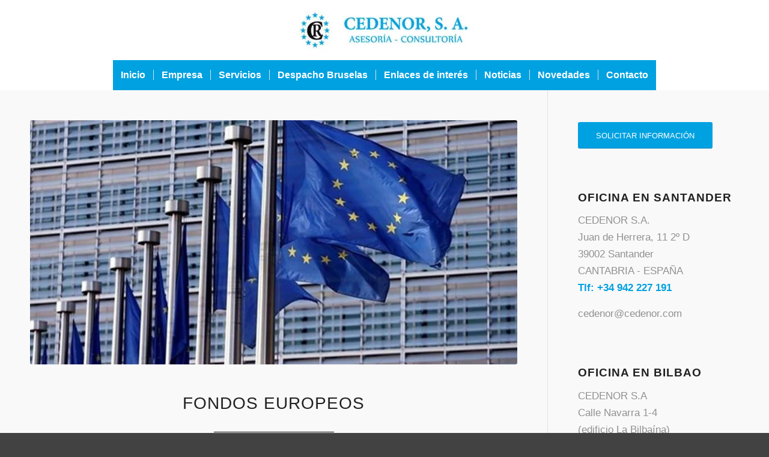

--- FILE ---
content_type: text/html; charset=UTF-8
request_url: https://cedenor.com/despacho-bruselas/fondos-europeos/
body_size: 23969
content:
<!DOCTYPE html><html lang="es" class="html_stretched responsive av-preloader-disabled av-default-lightbox  html_header_top html_logo_center html_bottom_nav_header html_menu_right html_custom html_header_sticky html_header_shrinking_disabled html_mobile_menu_tablet html_header_searchicon_disabled html_content_align_center html_header_unstick_top_disabled html_header_stretch html_minimal_header html_av-submenu-hidden html_av-submenu-display-click html_av-overlay-side html_av-overlay-side-classic html_av-submenu-noclone html_entry_id_964 av-cookies-no-cookie-consent av-no-preview html_text_menu_active "><head><script data-no-optimize="1">var litespeed_docref=sessionStorage.getItem("litespeed_docref");litespeed_docref&&(Object.defineProperty(document,"referrer",{get:function(){return litespeed_docref}}),sessionStorage.removeItem("litespeed_docref"));</script> <meta charset="UTF-8" /><style id="litespeed-ccss">html{min-width:910px}html.responsive{min-width:0}.container{position:relative;width:100%;margin:0 auto;padding:0 50px;clear:both}.inner-container{position:relative;height:100%;width:100%}.container_wrap{clear:both;position:relative;border-top-style:solid;border-top-width:1px}.units{float:left;display:inline;margin-left:50px;position:relative;z-index:1;min-height:1px}#wrap_all{width:100%;position:static;z-index:2;overflow:hidden}body .units.alpha{margin-left:0;clear:left}body .units.alpha{width:100%}.container .av-content-small.units{width:73%}.container{max-width:1010px}@media only screen and (min-width:768px) and (max-width:989px){.responsive #top{overflow-x:hidden}.responsive .container{max-width:782px}}@media only screen and (max-width:767px){.responsive #top{overflow-x:hidden}.responsive #top #wrap_all .container{width:85%;max-width:85%;margin:0 auto;padding-left:0;padding-right:0;float:none}.responsive .units{margin:0}.responsive #top .container .av-content-small{margin:0;margin-bottom:20px;width:100%}}.container:after{content:"<meta charset="UTF-8" />20";display:block;height:0;clear:both;visibility:hidden}.clearfix:before,.clearfix:after,.widget:before,.widget:after{content:'<meta charset="UTF-8" />20';display:block;overflow:hidden;visibility:hidden;width:0;height:0}.clearfix:after{clear:both}.clearfix{zoom:1}html,body,div,span,h2,h3,p,a,img,strong,ul,li,aside,header,nav,section{margin:0;padding:0;border:0;font-size:100%;font:inherit;vertical-align:baseline}aside,header,nav,section{display:block}body{line-height:1em}ul{list-style:none}*{-moz-box-sizing:border-box;-webkit-box-sizing:border-box;box-sizing:border-box}html.responsive,.responsive body{overflow-x:hidden}body{font:13px/1.65em "HelveticaNeue","Helvetica Neue",Helvetica,Arial,sans-serif;color:#444;-webkit-text-size-adjust:100%}h2,h3{font-weight:600}h2{font-size:28px;line-height:1.1em;margin-bottom:10px}h3{font-size:20px;line-height:1.1em;margin-bottom:8px}p{margin:.85em 0}strong{font-weight:700}a{text-decoration:none;outline:0;max-width:100%;max-width:none}a:visited{outline:0;text-decoration:underline}#top .avia_hidden_link_text{display:none}ul{margin-bottom:20px}ul{list-style:none outside;margin-left:7px}ul ul{margin:4px 0 5px 30px}ul ul li{margin-bottom:6px}img,a img{border:none;padding:0;margin:0;display:inline-block;max-width:100%;height:auto;image-rendering:optimizeQuality}[data-av_icon]:before{-webkit-font-smoothing:antialiased;-moz-osx-font-smoothing:grayscale;font-weight:400;content:attr(data-av_icon);speak:none}#header{position:relative;z-index:501;width:100%;background:0 0}#header_main .container,.main_menu ul:first-child>li a{height:88px;line-height:88px}.html_header_top.html_header_sticky #main{padding-top:88px}.html_header_top.html_header_sticky #header{position:fixed}.html_header_top.html_header_sticky.html_bottom_nav_header #main{padding-top:140px}.html_header_top #top .av_header_stretch .container{width:96%;padding:0;max-width:100%}.html_header_top .av_bottom_nav_header #header_main_alternate .main_menu ul:first-child>li>a{height:50px;line-height:50px}.html_header_top.html_bottom_nav_header #header_main{z-index:3}.html_header_top.html_bottom_nav_header #header_main_alternate .main_menu{clear:both;position:relative;line-height:40px;height:100%;width:100%;float:left}.html_header_top.html_bottom_nav_header #header_main_alternate .main_menu>div,.html_header_top.html_bottom_nav_header #header_main_alternate .main_menu ul:first-child{width:100%;height:50px}#header_main_alternate{z-index:2}#header #header_main_alternate .container{max-height:none;height:auto}#header_main_alternate .main_menu .menu li ul ul{left:207px}.html_header_top.html_logo_center .main_menu{text-align:center}.html_header_top.html_logo_center #header_main_alternate .main_menu ul:first-child{display:inline-block;width:auto;position:static}.html_header_top.html_logo_center .logo{left:50%;-webkit-transform:translate(-50%,0);-ms-transform:translate(-50%,0);transform:translate(-50%,0)}#header_main{border-bottom-width:1px;border-bottom-style:solid;z-index:1}.header_bg{position:absolute;top:0;left:0;width:100%;height:100%;opacity:.95;filter:alpha(opacity=95);z-index:0;-webkit-perspective:1000px;-webkit-backface-visibility:hidden}.av_minimal_header .header_bg{opacity:1;filter:alpha(opacity=100)}.av_minimal_header #header_main{border:none}.av_minimal_header .avia-menu-fx{display:none}#top #header.av_minimal_header .main_menu ul:first-child>li>ul{border-top:none}.av_minimal_header #header_main .container,.av_minimal_header .main_menu ul:first-child>li a{height:90px;line-height:90px}.av_minimal_header #header_main_alternate{border:none}.av_seperator_small_border .av-main-nav>li>a>.avia-menu-text{border-left-style:solid;border-left-width:1px;padding-left:13px;margin-left:-13px}.av_seperator_small_border .av-main-nav>li:first-child>a>.avia-menu-text{border-left:none}.av-hamburger{padding:0;display:inline-block;font:inherit;color:inherit;text-transform:none;background-color:transparent;border:0;margin:0;overflow:visible}.av-hamburger-box{width:35px;height:24px;display:inline-block;position:relative}.av-hamburger-inner{display:block;top:50%;margin-top:-2px}.av-hamburger-inner,.av-hamburger-inner:before,.av-hamburger-inner:after{width:40px;height:3px;background-color:#000;border-radius:3px;position:absolute}.av-hamburger-inner:before,.av-hamburger-inner:after{content:"";display:block}.av-hamburger-inner:before{top:-10px}.av-hamburger-inner:after{bottom:-10px}.av-burger-menu-main{display:none}.av-burger-menu-main a{padding-left:10px}.av-hamburger strong{display:none}.av-hamburger-box{height:8px}.av-hamburger-inner,.av-hamburger-inner:before,.av-hamburger-inner:after{width:100%}div .logo{float:left;position:absolute;left:0;z-index:1}.logo,.logo a{overflow:hidden;position:relative;display:block;height:100%}.logo img{padding:0;display:block;width:auto;height:auto;max-height:100%;image-rendering:auto;position:relative;z-index:2;height:100%;height:auto}.main_menu{clear:none;position:absolute;z-index:100;line-height:30px;height:100%;margin:0;right:0}.av-main-nav-wrap{float:left;position:relative;z-index:3}.av-main-nav-wrap ul{margin:0;padding:0}.av-main-nav{z-index:110;position:relative}.av-main-nav ul{display:none;margin-left:0;left:0;position:absolute;top:100%;width:208px;z-index:2;padding:0;box-shadow:0 8px 15px rgba(0,0,0,.1);margin-top:-1px}.av-main-nav ul li{margin:0;padding:0;width:100%}.av-main-nav ul li a{border-right-style:solid;border-right-width:1px;border-left-style:solid;border-left-width:1px}.av-main-nav ul li:last-child>a{border-bottom-style:solid;border-bottom-width:1px}.av-main-nav li{float:left;position:relative;z-index:20}.av-main-nav>li>ul{border-top-width:2px;border-top-style:solid}.av-main-nav>li{line-height:30px}.av-main-nav li a{max-width:none}.av-main-nav>li>a{display:block;text-decoration:none;padding:0 13px;font-weight:400;font-size:12px;font-weight:600;font-size:13px}#top .av-main-nav ul a{width:100%;height:auto;float:left;text-align:left;line-height:23px;padding:8px 15px;font-size:12px;min-height:23px;max-width:none;text-decoration:none;font-family:inherit}#top .av-main-nav ul ul{left:-207px;top:0;margin:0;border-top-style:solid;border-top-width:1px;padding-top:0}.avia-menu-fx{position:absolute;bottom:-1px;height:2px;z-index:10;width:100%;left:0;opacity:0;visibility:hidden}.avia-menu-fx .avia-arrow-wrap{height:10px;width:10px;position:absolute;top:-10px;left:50%;margin-left:-5px;overflow:hidden;display:none;visibility:hidden}.avia-menu-fx .avia-arrow-wrap .avia-arrow{top:10px}.main_menu .avia-bullet{display:none}.avia-bullet{display:block;position:absolute;height:0;width:0;top:51%;margin-top:-3px;left:-3px;border-top:3px solid transparent!important;border-bottom:3px solid transparent!important;border-left:3px solid green}.avia-arrow{height:10px;width:10px;position:absolute;top:-6px;left:50%;margin-left:-5px;-webkit-transform:rotate(45deg);transform:rotate(45deg);border-width:1px;border-style:solid;visibility:hidden}.content,.sidebar{padding-top:50px;padding-bottom:50px;-webkit-box-sizing:content-box;-moz-box-sizing:content-box;box-sizing:content-box;min-height:1px;z-index:1}#top #main .sidebar{border-left-style:solid;border-left-width:1px;margin-left:0;float:none;width:auto;overflow:hidden;display:block;clear:none}.inner_sidebar{margin-left:50px}.content{border-right-style:solid;border-right-width:1px;margin-right:-1px}.content .entry-content-wrapper{padding-right:50px}.template-page .entry-content-wrapper h2{text-transform:uppercase;letter-spacing:1px}.widgettitle{font-weight:600;text-transform:uppercase;letter-spacing:1px;font-size:1.1em}.widget{clear:both;position:relative;padding:30px 0;float:none}#top .widget ul{padding:0;margin:0;width:100%;float:left}#top #footer .widget ul{float:none}.widget li{clear:both}.widget ul ul li{margin-bottom:0}#scroll-top-link{position:fixed;border-radius:2px;height:50px;width:50px;line-height:50px;text-decoration:none;text-align:center;opacity:0;right:50px;bottom:50px;z-index:1030;visibility:hidden}#socket .avia-bullet,#socket .avia-menu-fx{display:none}@media only screen and (min-width:768px) and (max-width:989px){.responsive .main_menu ul:first-child>li>a{padding:0 10px}.responsive #top .header_bg{opacity:1;filter:alpha(opacity=100)}.responsive #main .container_wrap:first-child{border-top:none}.responsive .logo{float:left}.responsive .logo img{margin:0}.responsive.html_header_top.html_header_sticky.html_bottom_nav_header.html_mobile_menu_tablet #main{padding-top:88px}.responsive.html_mobile_menu_tablet .av-burger-menu-main{display:block}.responsive #top #wrap_all .av_mobile_menu_tablet .main_menu{top:0;left:auto;right:0;display:block}.responsive #top .av_mobile_menu_tablet .av-main-nav .menu-item{display:none}.responsive #top .av_mobile_menu_tablet .av-main-nav .menu-item-avia-special{display:block}.responsive #top .av_mobile_menu_tablet #header_main_alternate{display:none}.responsive.html_mobile_menu_tablet #top #wrap_all #header{position:relative;width:100%;float:none;height:auto;margin:0!important;opacity:1;min-height:0}.responsive.html_mobile_menu_tablet.html_header_top.html_header_sticky #top #wrap_all #main{padding-top:88px}.responsive.html_mobile_menu_tablet.html_header_top #top #main{padding-top:0!important;margin:0}.responsive.html_mobile_menu_tablet #top #wrap_all .av-logo-container{height:90px;line-height:90px}.responsive.html_mobile_menu_tablet #top #header .av-main-nav>li>a{background:0 0;color:inherit}}@media only screen and (max-width:767px){.responsive #top #main .sidebar{display:none}.responsive .content .entry-content-wrapper{padding:0}.responsive .content{border:none}.responsive #top #wrap_all #header{position:relative;width:100%;float:none;height:auto;margin:0!important;opacity:1;min-height:0}.responsive #top #main{padding-top:0!important;margin:0}.responsive #top #main .container_wrap:first-child{border-top:none}.responsive.html_header_top.html_logo_center .logo{left:0;-webkit-transform:translate(0%,0);-ms-transform:translate(0%,0);transform:translate(0%,0);margin:0}.responsive #top .logo{position:static;display:table;height:80px!important;float:none;padding:0;border:none;width:80%}.responsive .logo a{display:table-cell;vertical-align:middle}.responsive .logo img{height:auto!important;width:auto;max-width:100%;display:block;max-height:80px}.responsive #header_main .container{height:auto!important}.responsive #top .header_bg{opacity:1;filter:alpha(opacity=1)}.responsive .logo img{margin:0}.responsive .av-burger-menu-main{display:block}.responsive #top #wrap_all .main_menu{top:0;height:80px;left:auto;right:0;display:block;position:absolute}.responsive .main_menu ul:first-child>li a{height:80px;line-height:80px}.responsive #top .av-main-nav .menu-item{display:none}.responsive #top .av-main-nav .menu-item-avia-special{display:block}.responsive #header_main_alternate{display:none}.responsive #top #wrap_all .av-logo-container{height:80px;line-height:80px}.responsive #top #wrap_all .av-logo-container{padding:0}.responsive #top #header .av-main-nav>li>a{background:0 0;color:inherit}.widget li{line-height:1.8em;font-size:15px}.responsive #scroll-top-link{display:none}}.avia-button-wrap{display:inline-block}.avia-button{color:#777;border-color:#e1e1e1;background-color:#f8f8f8}body div .avia-button{border-radius:3px;padding:10px;font-size:12px;text-decoration:none;display:inline-block;border-bottom-style:solid;border-bottom-width:1px;margin:3px 0;line-height:1.2em;position:relative;font-weight:400;text-align:center;max-width:100%}.avia-button.avia-position-left{float:left;display:block}.avia-button.avia-size-large{padding:15px 30px 13px;font-size:13px;min-width:139px}#top .avia-button .avia_iconbox_title{position:relative;z-index:3}.av-special-heading{width:100%;clear:both;display:block;margin-top:50px;position:relative}body .av-special-heading .av-special-heading-tag{padding:0;margin:0;float:left}.special-heading-border{position:relative;overflow:hidden}.av-special-heading-h2 .special-heading-border{height:2.6em}.special-heading-inner-border{display:block;width:100%;margin-left:15px;border-top-style:solid;border-top-width:1px;position:relative;top:50%;opacity:.15;filter:alpha(opacity=15)}.modern-quote .av-special-heading-tag{font-weight:300}body .av-special-heading.modern-centered{text-align:center}body .av-special-heading.blockquote>*{white-space:normal;float:none}body .av-special-heading.blockquote .special-heading-border{display:none}.hr{clear:both;display:block;width:100%;height:25px;line-height:25px;position:relative;margin:30px 0;float:left}.hr-inner{width:100%;position:absolute;height:1px;left:0;top:50%;width:100%;margin-top:-1px;border-top-width:1px;border-top-style:solid}.hr-custom{margin:0;display:block;min-height:21px;height:auto;overflow:hidden;white-space:nowrap;width:100%;float:left}.hr-custom .hr-inner{display:inline-block;position:relative;vertical-align:middle}.hr-custom.hr-center{text-align:center}.avia-image-container{display:block;position:relative;max-width:100%}.avia-image-container-inner,.avia_image{border-radius:3px;display:block;position:relative;max-width:100%}.avia-image-container.avia-align-center{display:block;margin:0 auto 10px auto;text-align:center;clear:both}.avia-image-container.avia-align-center .avia-image-container-inner{margin:0 auto;display:inline-block;vertical-align:bottom}p:empty{display:none}body .container_wrap .avia-builder-el-first{margin-top:0}.avia_textblock{clear:both;line-height:1.65em}.av_minimal_header+#main .container_wrap_first:first-child{border-top:none}@media screen{.sidebar .widget:first-child{padding-top:0;border-top-style:none;border-top-width:0}}body{font-size:17px}.socket_color span{border-color:#616161}.socket_color .avia-menu-fx,.socket_color .avia-menu-fx .avia-arrow{background-color:#fff;color:#424242;border-color:#ddd}.socket_color .avia-bullet{border-color:#fff}html,#scroll-top-link{background-color:#424242}#scroll-top-link{color:#fff;border:1px solid #616161}.html_stretched #wrap_all{background-color:#424242}.footer_color p,.footer_color a,.footer_color ul,.footer_color li{border-color:#424242}.footer_color a{color:#c2eeff}.main_color,.main_color div,.main_color main,.main_color aside,.main_color section,.main_color span,.main_color h2,.main_color h3,.main_color p,.main_color a,.main_color img,.main_color strong,.main_color aside,.main_color section{border-color:#e1e1e1}.main_color{background-color:#f9f9f9;color:#383838}.main_color h2,.main_color h3{color:#222}.main_color .sidebar,.main_color .sidebar a{color:#919191}.main_color .special-heading-inner-border{border-color:#383838}.main_color a,.main_color strong{color:#00a1e1}.main_color .avia-color-theme-color{background-color:#00a1e1;color:#fff;border-color:#0080c0}.main_color ::-webkit-input-placeholder{color:#919191}.main_color ::-moz-placeholder{color:#919191;opacity:1}.main_color :-ms-input-placeholder{color:#919191}#top .main_color .avia-color-theme-color{color:#fff;border-color:#0080c0}#main{border-color:#e1e1e1}.header_color,.header_color div,.header_color nav,.header_color span,.header_color a,.header_color img,.header_color strong,.header_color ul,.header_color li,.header_color nav{border-color:#e1e1e1}.header_color{background-color:#fff;color:#333}.header_color a,.header_color strong{color:#00a1e1}.header_color .avia-menu-fx,.header_color .avia-menu-fx .avia-arrow{background-color:#00a1e1;color:#fff;border-color:#0080c0}.header_color .avia-bullet{border-color:#00a1e1}.html_header_top .header_color .main_menu ul:first-child>li>ul{border-top-color:#00a1e1}.header_color ::-webkit-input-placeholder{color:gray}.header_color ::-moz-placeholder{color:gray;opacity:1}.header_color :-ms-input-placeholder{color:gray}.header_color .header_bg,.header_color .main_menu ul ul,.header_color .main_menu .menu ul li a{background-color:#fff;color:gray}.header_color .main_menu ul:first-child>li>a,#top .header_color .main_menu .menu ul .current_page_item>a,#top .header_color .main_menu .menu ul .current-menu-item>a{color:gray}#main{background-color:#fff}.header_color .av-hamburger-inner,.header_color .av-hamburger-inner:before,.header_color .av-hamburger-inner:after{background-color:gray}h2,h3{font-family:'droid serif','HelveticaNeue','Helvetica Neue','Helvetica-Neue',Helvetica,Arial,sans-serif}body.open_sans{font-family:'open sans','HelveticaNeue','Helvetica Neue','Helvetica-Neue',Helvetica,Arial,sans-serif}.container{width:100%}.container .av-content-small.units{width:73%}.responsive .container{max-width:1310px}#top #wrap_all .av-main-nav ul>li>a,#top #wrap_all .av-main-nav ul ul{color:#000;font-size:14px}#top #header_main_alternate{background-color:#00a1e1}#top #header .av-main-nav>li>a{color:#fff;background-color:#00a1e1;font-size:16px}#top #header .av-main-nav>li>a .avia-menu-text{color:#fff}.logo img{padding:0;display:block;width:auto;height:auto;max-height:100%;image-rendering:auto;position:relative;z-index:2;height:100%;height:auto;padding-top:10px;padding-bottom:7px}@media screen{#top #header_main>.container{height:100px;line-height:100px}.html_header_top.html_header_sticky #top #wrap_all #main{padding-top:150px}}div.shailan-dropdown-menu ul,div.shailan-dropdown-menu li,ul.dropdown *{margin:0;padding:0;border:0;width:auto;line-height:1;font-size:100%}ul.dropdown li,ul.dropdown ul{list-style:none;margin:0;padding:0}ul.dropdown li{position:relative;display:inline;vertical-align:middle;zoom:1}ul.dropdown li ul{position:absolute;z-index:598}ul.dropdown li a{padding:.3em .8em}ul.dropdown ul{position:absolute;top:100%;left:0}ul.dropdown ul li{float:none;display:list-item;list-style:none}ul.dropdown ul ul{top:1px;left:99%}ul.dropdown ul li{margin-left:0}ul.dropdown ul,ul.dropdown ul{display:none}.clearfix:after{clear:both;content:".";display:block;height:0;visibility:hidden}html body [data-av_iconfont='entypo-fontello']:before{font-family:'entypo-fontello'}</style><link rel="preload" data-asynced="1" data-optimized="2" as="style" onload="this.onload=null;this.rel='stylesheet'" href="https://cedenor.com/wp-content/litespeed/ucss/d8cfab608c53336fb2bb16e492dfc54b.css?ver=0942b" /><script data-optimized="1" type="litespeed/javascript" data-src="https://cedenor.com/wp-content/plugins/litespeed-cache/assets/js/css_async.min.js"></script> <meta name="viewport" content="width=device-width, initial-scale=1"><meta name='robots' content='index, follow, max-video-preview:-1, max-snippet:-1, max-image-preview:large' /><title>Fondos Europeos - Cedenor</title><link rel="canonical" href="https://cedenor.com/despacho-bruselas/fondos-europeos/" /><meta property="og:locale" content="es_ES" /><meta property="og:type" content="article" /><meta property="og:title" content="Fondos Europeos - Cedenor" /><meta property="og:url" content="https://cedenor.com/despacho-bruselas/fondos-europeos/" /><meta property="og:site_name" content="Cedenor" /><meta property="article:modified_time" content="2018-03-26T10:21:42+00:00" /><meta name="twitter:card" content="summary_large_image" /><meta name="twitter:label1" content="Tiempo de lectura" /><meta name="twitter:data1" content="3 minutos" /> <script type="application/ld+json" class="yoast-schema-graph">{"@context":"https://schema.org","@graph":[{"@type":"Organization","@id":"http://cedenor.com/#organization","name":"Cedenor","url":"http://cedenor.com/","sameAs":[],"logo":{"@type":"ImageObject","@id":"http://cedenor.com/#logo","inLanguage":"es","url":"http://cedenor.com/wp-content/uploads/2014/08/cedenor-consultores-centro-de-evolucion-economica-del-norte-santander-bg.jpg","contentUrl":"http://cedenor.com/wp-content/uploads/2014/08/cedenor-consultores-centro-de-evolucion-economica-del-norte-santander-bg.jpg","width":205,"height":230,"caption":"Cedenor"},"image":{"@id":"http://cedenor.com/#logo"}},{"@type":"WebSite","@id":"http://cedenor.com/#website","url":"http://cedenor.com/","name":"Cedenor","description":"SERVICIOS INTEGRALES DE ASESOR\u00cdA Y CONSULTOR\u00cdA PARA PYMES Y PROFESIONALES","publisher":{"@id":"http://cedenor.com/#organization"},"potentialAction":[{"@type":"SearchAction","target":{"@type":"EntryPoint","urlTemplate":"http://cedenor.com/?s={search_term_string}"},"query-input":"required name=search_term_string"}],"inLanguage":"es"},{"@type":"WebPage","@id":"https://cedenor.com/despacho-bruselas/fondos-europeos/#webpage","url":"https://cedenor.com/despacho-bruselas/fondos-europeos/","name":"Fondos Europeos - Cedenor","isPartOf":{"@id":"http://cedenor.com/#website"},"datePublished":"2017-05-18T13:55:37+00:00","dateModified":"2018-03-26T10:21:42+00:00","breadcrumb":{"@id":"https://cedenor.com/despacho-bruselas/fondos-europeos/#breadcrumb"},"inLanguage":"es","potentialAction":[{"@type":"ReadAction","target":["https://cedenor.com/despacho-bruselas/fondos-europeos/"]}]},{"@type":"BreadcrumbList","@id":"https://cedenor.com/despacho-bruselas/fondos-europeos/#breadcrumb","itemListElement":[{"@type":"ListItem","position":1,"name":"Portada","item":"http://cedenor.com/"},{"@type":"ListItem","position":2,"name":"Despacho Bruselas","item":"https://cedenor.com/despacho-bruselas/"},{"@type":"ListItem","position":3,"name":"Fondos Europeos"}]}]}</script> <link rel='dns-prefetch' href='//s.w.org' /><link rel='dns-prefetch' href='//connect.facebook.net' /><link rel='dns-prefetch' href='//facebook.com' /><link rel='dns-prefetch' href='//fonts.googleapis.com' /><link rel='dns-prefetch' href='//fonts.gstatic.com' /><link rel='dns-prefetch' href='//google.com' /><link rel='dns-prefetch' href='//googleads.g.doubleclick.net' /><link rel='dns-prefetch' href='//googleadservices.com' /><link rel='dns-prefetch' href='//googletagmanager.com' /><link rel="alternate" type="application/rss+xml" title="Cedenor &raquo; Feed" href="https://cedenor.com/feed/" /><link rel="alternate" type="text/calendar" title="Cedenor &raquo; iCal Feed" href="https://cedenor.com/events/?ical=1" /> <script type="litespeed/javascript">(function(){var html=document.getElementsByTagName('html')[0];var cookie_check=html.className.indexOf('av-cookies-needs-opt-in')>=0||html.className.indexOf('av-cookies-can-opt-out')>=0;var allow_continue=!0;var silent_accept_cookie=html.className.indexOf('av-cookies-user-silent-accept')>=0;if(cookie_check&&!silent_accept_cookie){if(!document.cookie.match(/aviaCookieConsent/)||html.className.indexOf('av-cookies-session-refused')>=0){allow_continue=!1}else{if(!document.cookie.match(/aviaPrivacyRefuseCookiesHideBar/)){allow_continue=!1}else if(!document.cookie.match(/aviaPrivacyEssentialCookiesEnabled/)){allow_continue=!1}else if(document.cookie.match(/aviaPrivacyGoogleWebfontsDisabled/)){allow_continue=!1}}}
if(allow_continue){var f=document.createElement('link');f.type='text/css';f.rel='stylesheet';f.href='//fonts.googleapis.com/css?family=Droid+Serif%7COpen+Sans:400,600';f.id='avia-google-webfont';document.getElementsByTagName('head')[0].appendChild(f)}})()</script> <script type="litespeed/javascript">window._wpemojiSettings={"baseUrl":"https:\/\/s.w.org\/images\/core\/emoji\/13.1.0\/72x72\/","ext":".png","svgUrl":"https:\/\/s.w.org\/images\/core\/emoji\/13.1.0\/svg\/","svgExt":".svg","source":{"concatemoji":"https:\/\/cedenor.com\/wp-includes\/js\/wp-emoji-release.min.js?ver=5.8.12"}};!function(e,a,t){var n,r,o,i=a.createElement("canvas"),p=i.getContext&&i.getContext("2d");function s(e,t){var a=String.fromCharCode;p.clearRect(0,0,i.width,i.height),p.fillText(a.apply(this,e),0,0);e=i.toDataURL();return p.clearRect(0,0,i.width,i.height),p.fillText(a.apply(this,t),0,0),e===i.toDataURL()}function c(e){var t=a.createElement("script");t.src=e,t.defer=t.type="text/javascript",a.getElementsByTagName("head")[0].appendChild(t)}for(o=Array("flag","emoji"),t.supports={everything:!0,everythingExceptFlag:!0},r=0;r<o.length;r++)t.supports[o[r]]=function(e){if(!p||!p.fillText)return!1;switch(p.textBaseline="top",p.font="600 32px Arial",e){case"flag":return s([127987,65039,8205,9895,65039],[127987,65039,8203,9895,65039])?!1:!s([55356,56826,55356,56819],[55356,56826,8203,55356,56819])&&!s([55356,57332,56128,56423,56128,56418,56128,56421,56128,56430,56128,56423,56128,56447],[55356,57332,8203,56128,56423,8203,56128,56418,8203,56128,56421,8203,56128,56430,8203,56128,56423,8203,56128,56447]);case"emoji":return!s([10084,65039,8205,55357,56613],[10084,65039,8203,55357,56613])}return!1}(o[r]),t.supports.everything=t.supports.everything&&t.supports[o[r]],"flag"!==o[r]&&(t.supports.everythingExceptFlag=t.supports.everythingExceptFlag&&t.supports[o[r]]);t.supports.everythingExceptFlag=t.supports.everythingExceptFlag&&!t.supports.flag,t.DOMReady=!1,t.readyCallback=function(){t.DOMReady=!0},t.supports.everything||(n=function(){t.readyCallback()},a.addEventListener?(a.addEventListener("DOMContentLiteSpeedLoaded",n,!1),e.addEventListener("load",n,!1)):(e.attachEvent("onload",n),a.attachEvent("onreadystatechange",function(){"complete"===a.readyState&&t.readyCallback()})),(n=t.source||{}).concatemoji?c(n.concatemoji):n.wpemoji&&n.twemoji&&(c(n.twemoji),c(n.wpemoji)))}(window,document,window._wpemojiSettings)</script> <style type="text/css">img.wp-smiley,
img.emoji {
	display: inline !important;
	border: none !important;
	box-shadow: none !important;
	height: 1em !important;
	width: 1em !important;
	margin: 0 .07em !important;
	vertical-align: -0.1em !important;
	background: none !important;
	padding: 0 !important;
}</style> <script type="litespeed/javascript" data-src='https://cedenor.com/wp-includes/js/jquery/jquery.min.js?ver=3.6.0' id='jquery-core-js'></script> <script type="litespeed/javascript" data-src='https://cedenor.com/wp-content/plugins/google-analytics-for-wordpress/assets/js/frontend-gtag.min.js?ver=8.10.1' id='monsterinsights-frontend-script-js'></script> <script data-cfasync="false" data-wpfc-render="false" type="text/javascript" class="cmplz-stats" id='monsterinsights-frontend-script-js-extra'>/*  */
var monsterinsights_frontend = {"js_events_tracking":"true","download_extensions":"doc,pdf,ppt,zip,xls,docx,pptx,xlsx","inbound_paths":"[]","home_url":"https:\/\/cedenor.com","hash_tracking":"false","ua":"UA-66705073-1","v4_id":""};/*  */</script> <link rel="https://api.w.org/" href="https://cedenor.com/wp-json/" /><link rel="alternate" type="application/json" href="https://cedenor.com/wp-json/wp/v2/pages/964" /><link rel="EditURI" type="application/rsd+xml" title="RSD" href="https://cedenor.com/xmlrpc.php?rsd" /><link rel="wlwmanifest" type="application/wlwmanifest+xml" href="https://cedenor.com/wp-includes/wlwmanifest.xml" /><meta name="generator" content="WordPress 5.8.12" /><link rel='shortlink' href='https://cedenor.com/?p=964' /><link rel="alternate" type="application/json+oembed" href="https://cedenor.com/wp-json/oembed/1.0/embed?url=https%3A%2F%2Fcedenor.com%2Fdespacho-bruselas%2Ffondos-europeos%2F" /><link rel="alternate" type="text/xml+oembed" href="https://cedenor.com/wp-json/oembed/1.0/embed?url=https%3A%2F%2Fcedenor.com%2Fdespacho-bruselas%2Ffondos-europeos%2F&#038;format=xml" /><style type="text/css" id="simple-css-output">/*logo*/element.style {}.logo img { padding: 0; display: block; width: auto; height: auto; max-height: 100%; image-rendering: auto; position: relative; z-index: 2; height: 100%\9; height: auto\9; -webkit-transition: opacity 0.4s ease-in-out; transition: opacity 0.4s ease-in-out; padding-top: 10px; padding-bottom: 7px;}/*Quitar flechas de las imágenes*/.image-overlay .image-overlay-inside { display: none;}</style><meta name="tec-api-version" content="v1"><meta name="tec-api-origin" content="https://cedenor.com"><link rel="https://theeventscalendar.com/" href="https://cedenor.com/wp-json/tribe/events/v1/" /><link rel="profile" href="http://gmpg.org/xfn/11" /><link rel="alternate" type="application/rss+xml" title="Cedenor RSS2 Feed" href="https://cedenor.com/feed/" /><link rel="pingback" href="https://cedenor.com/xmlrpc.php" /><style type='text/css' media='screen'>#top #header_main > .container, #top #header_main > .container .main_menu  .av-main-nav > li > a, #top #header_main #menu-item-shop .cart_dropdown_link{ height:100px; line-height: 100px; }
 .html_top_nav_header .av-logo-container{ height:100px;  }
 .html_header_top.html_header_sticky #top #wrap_all #main{ padding-top:150px; }</style><!--[if lt IE 9]><script src="https://cedenor.com/wp-content/themes/enfold/js/html5shiv.js"></script><![endif]--><style type="text/css" media="all">ul.dropdown { white-space: nowrap; }
ul.dropdown li.parent>a{
	padding-right:25px;
}
ul.dropdown li.parent>a:after{
	content:""; position:absolute; top: 45%; right:6px;width:0;height:0;
	border-top:4px solid rgba(0,0,0,0.5);border-right:4px solid transparent;border-left:4px solid transparent }
ul.dropdown li.parent:hover>a:after{
	content:"";position:absolute; top: 45%; right:6px; width:0; height:0;
	border-top:4px solid rgba(0,0,0,0.5);border-right:4px solid transparent;border-left:4px solid transparent }
ul.dropdown li li.parent>a:after{
	content:"";position:absolute;top: 40%; right:5px;width:0;height:0;
	border-left:4px solid rgba(0,0,0,0.5);border-top:4px solid transparent;border-bottom:4px solid transparent }
ul.dropdown li li.parent:hover>a:after{
	content:"";position:absolute;top: 40%; right:5px;width:0;height:0;
	border-left:4px solid rgba(0,0,0,0.5);border-top:4px solid transparent;border-bottom:4px solid transparent }</style><link rel="icon" href="https://cedenor.com/wp-content/uploads/2017/03/cedenor-favicon.png" sizes="32x32" /><link rel="icon" href="https://cedenor.com/wp-content/uploads/2017/03/cedenor-favicon.png" sizes="192x192" /><link rel="apple-touch-icon" href="https://cedenor.com/wp-content/uploads/2017/03/cedenor-favicon.png" /><meta name="msapplication-TileImage" content="https://cedenor.com/wp-content/uploads/2017/03/cedenor-favicon.png" /><style type='text/css'>@font-face {font-family: 'entypo-fontello'; font-weight: normal; font-style: normal; font-display: auto;
src: url('https://cedenor.com/wp-content/themes/enfold/config-templatebuilder/avia-template-builder/assets/fonts/entypo-fontello.woff2') format('woff2'),
url('https://cedenor.com/wp-content/themes/enfold/config-templatebuilder/avia-template-builder/assets/fonts/entypo-fontello.woff') format('woff'),
url('https://cedenor.com/wp-content/themes/enfold/config-templatebuilder/avia-template-builder/assets/fonts/entypo-fontello.ttf') format('truetype'), 
url('https://cedenor.com/wp-content/themes/enfold/config-templatebuilder/avia-template-builder/assets/fonts/entypo-fontello.svg#entypo-fontello') format('svg'),
url('https://cedenor.com/wp-content/themes/enfold/config-templatebuilder/avia-template-builder/assets/fonts/entypo-fontello.eot'),
url('https://cedenor.com/wp-content/themes/enfold/config-templatebuilder/avia-template-builder/assets/fonts/entypo-fontello.eot?#iefix') format('embedded-opentype');
} #top .avia-font-entypo-fontello, body .avia-font-entypo-fontello, html body [data-av_iconfont='entypo-fontello']:before{ font-family: 'entypo-fontello'; }</style></head><body data-cmplz=1 id="top" class="page-template-default page page-id-964 page-child parent-pageid-955 rtl_columns stretched droid_serif open_sans tribe-no-js" itemscope="itemscope" itemtype="https://schema.org/WebPage" ><div id='wrap_all'><header id='header' class='all_colors header_color light_bg_color  av_header_top av_logo_center av_bottom_nav_header av_menu_right av_custom av_header_sticky av_header_shrinking_disabled av_header_stretch av_mobile_menu_tablet av_header_searchicon_disabled av_header_unstick_top_disabled av_seperator_small_border av_minimal_header'  role="banner" itemscope="itemscope" itemtype="https://schema.org/WPHeader" ><div  id='header_main' class='container_wrap container_wrap_logo'><div class='container av-logo-container'><div class='inner-container'><span class='logo'><a href='https://cedenor.com/'><img data-lazyloaded="1" src="[data-uri]" height="100" width="300" data-src='http://cedenor.com/wp-content/uploads/2019/05/cedenor-logotipo-300x83.jpg.webp' alt='Cedenor' title='' /></a></span></div></div><div id='header_main_alternate' class='container_wrap'><div class='container'><nav class='main_menu' data-selectname='Selecciona una página'  role="navigation" itemscope="itemscope" itemtype="https://schema.org/SiteNavigationElement" ><div class="avia-menu av-main-nav-wrap"><ul id="avia-menu" class="menu av-main-nav"><li id="menu-item-470" class="menu-item menu-item-type-post_type menu-item-object-page menu-item-home menu-item-top-level menu-item-top-level-1"><a href="https://cedenor.com/" itemprop="url"><span class="avia-bullet"></span><span class="avia-menu-text">Inicio</span><span class="avia-menu-fx"><span class="avia-arrow-wrap"><span class="avia-arrow"></span></span></span></a></li><li id="menu-item-467" class="menu-item menu-item-type-post_type menu-item-object-page menu-item-has-children menu-item-top-level menu-item-top-level-2"><a href="https://cedenor.com/asesorias-en-santander/" itemprop="url"><span class="avia-bullet"></span><span class="avia-menu-text">Empresa</span><span class="avia-menu-fx"><span class="avia-arrow-wrap"><span class="avia-arrow"></span></span></span></a><ul class="sub-menu"><li id="menu-item-477" class="menu-item menu-item-type-post_type menu-item-object-page"><a href="https://cedenor.com/asesorias-en-santander/asesoria-consultoria-santander/" itemprop="url"><span class="avia-bullet"></span><span class="avia-menu-text">¿Quiénes somos?</span></a></li><li id="menu-item-726" class="menu-item menu-item-type-post_type menu-item-object-page"><a href="https://cedenor.com/asesorias-en-santander/trabaja-con-nosotros/" itemprop="url"><span class="avia-bullet"></span><span class="avia-menu-text">Trabaja con nosotros</span></a></li></ul></li><li id="menu-item-463" class="menu-item menu-item-type-post_type menu-item-object-page menu-item-has-children menu-item-top-level menu-item-top-level-3"><a href="https://cedenor.com/servicios-de-asesoria-en-santander/" itemprop="url"><span class="avia-bullet"></span><span class="avia-menu-text">Servicios</span><span class="avia-menu-fx"><span class="avia-arrow-wrap"><span class="avia-arrow"></span></span></span></a><ul class="sub-menu"><li id="menu-item-814" class="menu-item menu-item-type-post_type menu-item-object-page menu-item-has-children"><a href="https://cedenor.com/servicios-de-asesoria-en-santander/asesoria-juridica-santander/" itemprop="url"><span class="avia-bullet"></span><span class="avia-menu-text">Legal</span></a><ul class="sub-menu"><li id="menu-item-833" class="menu-item menu-item-type-post_type menu-item-object-page"><a href="https://cedenor.com/servicios-de-asesoria-en-santander/asesoria-juridica-santander/administrativo/" itemprop="url"><span class="avia-bullet"></span><span class="avia-menu-text">Administrativo</span></a></li><li id="menu-item-834" class="menu-item menu-item-type-post_type menu-item-object-page"><a href="https://cedenor.com/servicios-de-asesoria-en-santander/asesoria-juridica-santander/civil/" itemprop="url"><span class="avia-bullet"></span><span class="avia-menu-text">Civil</span></a></li><li id="menu-item-835" class="menu-item menu-item-type-post_type menu-item-object-page"><a href="https://cedenor.com/servicios-de-asesoria-en-santander/asesoria-juridica-santander/derecho-mercantil-santander/" itemprop="url"><span class="avia-bullet"></span><span class="avia-menu-text">Mercantil</span></a></li><li id="menu-item-836" class="menu-item menu-item-type-post_type menu-item-object-page"><a href="https://cedenor.com/servicios-de-asesoria-en-santander/asesoria-juridica-santander/abogados-derecho-penal-santander/" itemprop="url"><span class="avia-bullet"></span><span class="avia-menu-text">Penal</span></a></li></ul></li><li id="menu-item-840" class="menu-item menu-item-type-post_type menu-item-object-page"><a href="https://cedenor.com/servicios-de-asesoria-en-santander/asesoria-concursal-santander/" itemprop="url"><span class="avia-bullet"></span><span class="avia-menu-text">Concursal</span></a></li><li id="menu-item-476" class="menu-item menu-item-type-post_type menu-item-object-page menu-item-has-children"><a href="https://cedenor.com/servicios-de-asesoria-en-santander/asesoria-fiscal-y-contable-santander/" itemprop="url"><span class="avia-bullet"></span><span class="avia-menu-text">Fiscal – Contable</span></a><ul class="sub-menu"><li id="menu-item-851" class="menu-item menu-item-type-post_type menu-item-object-page"><a href="https://cedenor.com/servicios-de-asesoria-en-santander/asesoria-fiscal-y-contable-santander/auditoria-de-cuentas-santander/" itemprop="url"><span class="avia-bullet"></span><span class="avia-menu-text">Auditoría de cuentas</span></a></li><li id="menu-item-853" class="menu-item menu-item-type-post_type menu-item-object-page"><a href="https://cedenor.com/servicios-de-asesoria-en-santander/asesoria-fiscal-y-contable-santander/asesoria-fiscal-santander/" itemprop="url"><span class="avia-bullet"></span><span class="avia-menu-text">Fiscal</span></a></li><li id="menu-item-852" class="menu-item menu-item-type-post_type menu-item-object-page"><a href="https://cedenor.com/servicios-de-asesoria-en-santander/asesoria-fiscal-y-contable-santander/asesoria-contable-santander/" itemprop="url"><span class="avia-bullet"></span><span class="avia-menu-text">Contable</span></a></li></ul></li><li id="menu-item-727" class="menu-item menu-item-type-post_type menu-item-object-page menu-item-has-children"><a href="https://cedenor.com/servicios-de-asesoria-en-santander/asesoria-laboral-santander/" itemprop="url"><span class="avia-bullet"></span><span class="avia-menu-text">Laboral</span></a><ul class="sub-menu"><li id="menu-item-860" class="menu-item menu-item-type-post_type menu-item-object-page"><a href="https://cedenor.com/servicios-de-asesoria-en-santander/asesoria-laboral-santander/asesorias-laborales-santander/" itemprop="url"><span class="avia-bullet"></span><span class="avia-menu-text">Laboral</span></a></li><li id="menu-item-866" class="menu-item menu-item-type-post_type menu-item-object-page"><a href="https://cedenor.com/servicios-de-asesoria-en-santander/asesoria-laboral-santander/recursos-humanos/" itemprop="url"><span class="avia-bullet"></span><span class="avia-menu-text">Recursos Humanos</span></a></li><li id="menu-item-867" class="menu-item menu-item-type-post_type menu-item-object-page"><a href="https://cedenor.com/servicios-de-asesoria-en-santander/asesoria-laboral-santander/seleccion-de-personal-en-santander/" itemprop="url"><span class="avia-bullet"></span><span class="avia-menu-text">Selección de personal</span></a></li></ul></li><li id="menu-item-475" class="menu-item menu-item-type-post_type menu-item-object-page menu-item-has-children"><a href="https://cedenor.com/servicios-de-asesoria-en-santander/consultoria-santander/" itemprop="url"><span class="avia-bullet"></span><span class="avia-menu-text">Consultoría</span></a><ul class="sub-menu"><li id="menu-item-888" class="menu-item menu-item-type-post_type menu-item-object-page"><a href="https://cedenor.com/servicios-de-asesoria-en-santander/consultoria-santander/gestion-de-subvenciones-proyectos-idi-santader/" itemprop="url"><span class="avia-bullet"></span><span class="avia-menu-text">Proyectos I+D+i</span></a></li><li id="menu-item-885" class="menu-item menu-item-type-post_type menu-item-object-page"><a href="https://cedenor.com/servicios-de-asesoria-en-santander/consultoria-santander/consulting-empresarial-santander/" itemprop="url"><span class="avia-bullet"></span><span class="avia-menu-text">Consulting Empresarial</span></a></li><li id="menu-item-886" class="menu-item menu-item-type-post_type menu-item-object-page"><a href="https://cedenor.com/servicios-de-asesoria-en-santander/consultoria-santander/busqueda-de-socios/" itemprop="url"><span class="avia-bullet"></span><span class="avia-menu-text">Búsqueda de Socios</span></a></li><li id="menu-item-1062" class="menu-item menu-item-type-post_type menu-item-object-page"><a href="https://cedenor.com/servicios-de-asesoria-en-santander/compra-venta-de-empresas/" itemprop="url"><span class="avia-bullet"></span><span class="avia-menu-text">Compra – Venta de Empresas</span></a></li><li id="menu-item-1072" class="menu-item menu-item-type-post_type menu-item-object-page"><a href="https://cedenor.com/servicios-de-asesoria-en-santander/promocion-y-gestion-de-consorcio-de-empresas/" itemprop="url"><span class="avia-bullet"></span><span class="avia-menu-text">Promoción y Gestión de consorcio de empresas</span></a></li><li id="menu-item-887" class="menu-item menu-item-type-post_type menu-item-object-page"><a href="https://cedenor.com/servicios-de-asesoria-en-santander/consultoria-santander/financiacion/" itemprop="url"><span class="avia-bullet"></span><span class="avia-menu-text">Financiación</span></a></li><li id="menu-item-889" class="menu-item menu-item-type-post_type menu-item-object-page"><a href="https://cedenor.com/servicios-de-asesoria-en-santander/consultoria-santander/subvenciones-y-ayudas/" itemprop="url"><span class="avia-bullet"></span><span class="avia-menu-text">Subvenciones y Ayudas</span></a></li></ul></li><li id="menu-item-772" class="menu-item menu-item-type-post_type menu-item-object-page menu-item-has-children"><a href="https://cedenor.com/servicios-de-asesoria-en-santander/consultoria-internacional-santander/" itemprop="url"><span class="avia-bullet"></span><span class="avia-menu-text">Internacional</span></a><ul class="sub-menu"><li id="menu-item-904" class="menu-item menu-item-type-post_type menu-item-object-page"><a href="https://cedenor.com/servicios-de-asesoria-en-santander/consultoria-internacional-santander/financiacion/" itemprop="url"><span class="avia-bullet"></span><span class="avia-menu-text">Financiación</span></a></li><li id="menu-item-905" class="menu-item menu-item-type-post_type menu-item-object-page"><a href="https://cedenor.com/servicios-de-asesoria-en-santander/consultoria-internacional-santander/oficina-virtual/" itemprop="url"><span class="avia-bullet"></span><span class="avia-menu-text">Oficina Virtual</span></a></li><li id="menu-item-906" class="menu-item menu-item-type-post_type menu-item-object-page"><a href="https://cedenor.com/servicios-de-asesoria-en-santander/consultoria-internacional-santander/red-exterior/" itemprop="url"><span class="avia-bullet"></span><span class="avia-menu-text">Red Exterior</span></a></li><li id="menu-item-907" class="menu-item menu-item-type-post_type menu-item-object-page"><a href="https://cedenor.com/servicios-de-asesoria-en-santander/consultoria-internacional-santander/servicios/" itemprop="url"><span class="avia-bullet"></span><span class="avia-menu-text">Servicios</span></a></li></ul></li></ul></li><li id="menu-item-970" class="menu-item menu-item-type-post_type menu-item-object-page current-page-ancestor current-menu-ancestor current-menu-parent current-page-parent current_page_parent current_page_ancestor menu-item-has-children menu-item-top-level menu-item-top-level-4"><a href="https://cedenor.com/despacho-bruselas/" itemprop="url"><span class="avia-bullet"></span><span class="avia-menu-text">Despacho Bruselas</span><span class="avia-menu-fx"><span class="avia-arrow-wrap"><span class="avia-arrow"></span></span></span></a><ul class="sub-menu"><li id="menu-item-974" class="menu-item menu-item-type-post_type menu-item-object-page"><a href="https://cedenor.com/despacho-bruselas/financiacion/" itemprop="url"><span class="avia-bullet"></span><span class="avia-menu-text">Financiación</span></a></li><li id="menu-item-973" class="menu-item menu-item-type-post_type menu-item-object-page"><a href="https://cedenor.com/despacho-bruselas/licitaciones-internacionales/" itemprop="url"><span class="avia-bullet"></span><span class="avia-menu-text">Licitaciones internacionales</span></a></li><li id="menu-item-971" class="menu-item menu-item-type-post_type menu-item-object-page"><a href="https://cedenor.com/despacho-bruselas/ayudas-y-subvenciones/" itemprop="url"><span class="avia-bullet"></span><span class="avia-menu-text">Ayudas y Subvenciones</span></a></li><li id="menu-item-972" class="menu-item menu-item-type-post_type menu-item-object-page current-menu-item page_item page-item-964 current_page_item"><a href="https://cedenor.com/despacho-bruselas/fondos-europeos/" itemprop="url"><span class="avia-bullet"></span><span class="avia-menu-text">Fondos Europeos</span></a></li></ul></li><li id="menu-item-783" class="menu-item menu-item-type-post_type menu-item-object-page menu-item-top-level menu-item-top-level-5"><a href="https://cedenor.com/enlaces-de-interes/" itemprop="url"><span class="avia-bullet"></span><span class="avia-menu-text">Enlaces de interés</span><span class="avia-menu-fx"><span class="avia-arrow-wrap"><span class="avia-arrow"></span></span></span></a></li><li id="menu-item-469" class="menu-item menu-item-type-post_type menu-item-object-page menu-item-top-level menu-item-top-level-6"><a href="https://cedenor.com/noticias/" itemprop="url"><span class="avia-bullet"></span><span class="avia-menu-text">Noticias</span><span class="avia-menu-fx"><span class="avia-arrow-wrap"><span class="avia-arrow"></span></span></span></a></li><li id="menu-item-649" class="menu-item menu-item-type-post_type menu-item-object-page menu-item-has-children menu-item-top-level menu-item-top-level-7"><a href="https://cedenor.com/novedades/" itemprop="url"><span class="avia-bullet"></span><span class="avia-menu-text">Novedades</span><span class="avia-menu-fx"><span class="avia-arrow-wrap"><span class="avia-arrow"></span></span></span></a><ul class="sub-menu"><li id="menu-item-459" class="menu-item menu-item-type-custom menu-item-object-custom"><a href="https://cedenor.com/events/" itemprop="url"><span class="avia-bullet"></span><span class="avia-menu-text">Eventos</span></a></li></ul></li><li id="menu-item-471" class="menu-item menu-item-type-post_type menu-item-object-page menu-item-top-level menu-item-top-level-8"><a href="https://cedenor.com/contacto/" itemprop="url"><span class="avia-bullet"></span><span class="avia-menu-text">Contacto</span><span class="avia-menu-fx"><span class="avia-arrow-wrap"><span class="avia-arrow"></span></span></span></a></li><li class="av-burger-menu-main menu-item-avia-special ">
<a href="#" aria-label="Menú" aria-hidden="false">
<span class="av-hamburger av-hamburger--spin av-js-hamburger">
<span class="av-hamburger-box">
<span class="av-hamburger-inner"></span>
<strong>Menú</strong>
</span>
</span>
<span class="avia_hidden_link_text">Menú</span>
</a></li></ul></div></nav></div></div></div><div class='header_bg'></div></header><div id='main' class='all_colors' data-scroll-offset='98'><div   class='main_color container_wrap_first container_wrap sidebar_right' style=' '  ><div class='container' ><main  role="main" itemprop="mainContentOfPage"  class='template-page content  av-content-small alpha units'><div class='post-entry post-entry-type-page post-entry-964'><div class='entry-content-wrapper clearfix'><div  class='avia-image-container  av-styling-    avia-builder-el-0  el_before_av_heading  avia-builder-el-first  avia-align-center '  itemprop="image" itemscope="itemscope" itemtype="https://schema.org/ImageObject"  ><div class='avia-image-container-inner'><div class='avia-image-overlay-wrap'><img data-lazyloaded="1" src="[data-uri]" class='wp-image-998 avia-img-lazy-loading-not-998 avia_image' data-src="https://cedenor.com/wp-content/uploads/2017/05/cedenor-centro-de-evolucion-economica-del-norte-fondos-europeos.jpg.webp" alt='' title='cedenor-centro-de-evolucion-economica-del-norte-fondos-europeos' height="500" width="1000"  itemprop="thumbnailUrl" data-srcset="https://cedenor.com/wp-content/uploads/2017/05/cedenor-centro-de-evolucion-economica-del-norte-fondos-europeos.jpg.webp 1000w, https://cedenor.com/wp-content/uploads/2017/05/cedenor-centro-de-evolucion-economica-del-norte-fondos-europeos-300x150.jpg 300w, https://cedenor.com/wp-content/uploads/2017/05/cedenor-centro-de-evolucion-economica-del-norte-fondos-europeos-768x384.jpg.webp 768w, https://cedenor.com/wp-content/uploads/2017/05/cedenor-centro-de-evolucion-economica-del-norte-fondos-europeos-705x353.jpg.webp 705w, https://cedenor.com/wp-content/uploads/2017/05/cedenor-centro-de-evolucion-economica-del-norte-fondos-europeos-450x225.jpg.webp 450w" data-sizes="(max-width: 1000px) 100vw, 1000px" /></div></div></div><div  style='padding-bottom:10px; ' class='av-special-heading av-special-heading-h2  blockquote modern-quote modern-centered  avia-builder-el-1  el_after_av_image  el_before_av_hr  '><h2 class='av-special-heading-tag '  itemprop="headline"  >FONDOS EUROPEOS</h2><div class='special-heading-border'><div class='special-heading-inner-border' ></div></div></div><div  style=' margin-top:10px; margin-bottom:10px;'  class='hr hr-custom hr-center hr-icon-no   avia-builder-el-2  el_after_av_heading  el_before_av_textblock '><span class='hr-inner  inner-border-av-border-thin' style=' width:200px; border-color:#000000;' ><span class='hr-inner-style'></span></span></div><section class="av_textblock_section "  itemscope="itemscope" itemtype="https://schema.org/CreativeWork" ><div class='avia_textblock  '   itemprop="text" ><p style="text-align: justify;">Las políticas de la UE se aplican a través de una amplia gama de programas y fondos que proporcionan apoyo financiero a miles de beneficiarios, ya sean agricultores, estudiantes, científicos, ONGs, empresas, ciudades, regiones y muchos otros.</p><p style="text-align: justify;">
Algunos programas que se están desarrollando son:</p><p style="text-align: justify;">&#8211; El nuevo programa Erasmus + engloba todas las iniciativas de educación, formación, juventud y deporte.</p><p style="text-align: justify;">&#8211; El nuevo programa Europa con los Ciudadanos 2014-2020 pretende responder a los desafíos y oportunidades de los próximos 7 años, en ámbitos tan relevantes como el crecimiento económico, la seguridad y el papel de Europa en el mundo.</p><p style="text-align: justify;">&#8211; Creative Europe es el nuevo Programa de la UE para el período 2014-2020 destinado a impulsar los sectores culturales y creativos. Desarrollará la competitividad de los sectores cultural y audiovisual con el fin de contribuir al empleo y al crecimiento, promoviendo planteamientos innovadores de captación de audiencia y de nuevos modelos de negocio y salvaguardando la diversidad cultural y lingüística.</p><p style="text-align: justify;">&#8211; Health Growth es el nuevo programa ayudará a los países de la UE a reaccionar ante los retos económicos y demográficos que afrontan sus sistemas de salud y permitirá a sus ciudadanos gozar de buena salud durante más tiempo.</p><p style="text-align: justify;">&#8211; Cosme es el nuevo Programa para la Competitividad de Empresas y PYMEs. Sus principales objetivos serán:</p><ul style="text-align: justify;"><li style="text-align: justify;">Facilitar el acceso a PYMEs a los instrumentos de financiación existentes.</li><li style="text-align: justify;">Crear un ambiente favorable para el fomento del crecimiento y la creación de nuevos negocios y empresas.</li><li style="text-align: justify;">Fomentar la cultura empresarial en Europa.</li><li style="text-align: justify;">Aumentar la competitividad sostenible de las empresas de la Unión Europea.</li><li style="text-align: justify;">Ayudar a los pequeños negocios a trabajar fuera de sus países de origen y mejorar así su acceso a nuevos mercados.</li></ul><p style="text-align: justify;">Desde <strong>CEDENOR</strong> gestionamos la participación de nuestros clientes en los programas europeos que tengan acceso, y desarrollamos propuestas de obtención de fondos.</p></div></section><div  style='height:50px' class='hr hr-invisible   avia-builder-el-4  el_after_av_textblock  avia-builder-el-last '><span class='hr-inner ' ><span class='hr-inner-style'></span></span></div></div></div></main><aside class='sidebar sidebar_right   alpha units'  role="complementary" itemscope="itemscope" itemtype="https://schema.org/WPSideBar" ><div class='inner_sidebar extralight-border'><section id="text-2" class="widget clearfix widget_text"><div class="textwidget"><div  class='avia-button-wrap avia-button-left ' ><a href='http://cedenor.com/contacto/'  class='avia-button  avia-color-theme-color   avia-icon_select-no avia-size-large avia-position-left '   ><span class='avia_iconbox_title' >SOLICITAR INFORMACIÓN</span></a></div></div>
<span class="seperator extralight-border"></span></section><section id="text-3" class="widget clearfix widget_text"><h3 class="widgettitle">OFICINA EN SANTANDER</h3><div class="textwidget"><p>CEDENOR S.A.<br />
Juan de Herrera, 11 2º D<br />
39002 Santander<br />
CANTABRIA - ESPAÑA<br />
<strong>Tlf: +34 942 227 191</strong></p><p>cedenor@cedenor.com</p></div>
<span class="seperator extralight-border"></span></section><section id="text-16" class="widget clearfix widget_text"><h3 class="widgettitle">OFICINA EN BILBAO</h3><div class="textwidget"><p>CEDENOR S.A<br />
Calle Navarra 1-4<br />
(edificio La Bilbaína)<br />
48001 Bilbao<br />
VIZCAYA – ESPAÑA</p></div>
<span class="seperator extralight-border"></span></section><section id="text-4" class="widget clearfix widget_text"><h3 class="widgettitle">OFICINA EN BRUSELAS</h3><div class="textwidget"><p>CEDENOR BRUXELLES<br />
Rue Belliard 20, 1ºB<br />
1040 Bruxelles<br />
BRUXELLES – BELGIQUE<br />
<strong>Tlf: +32 (0) 25 17 17 40<br />
</strong>Skipe: cedenor.bruselas</p></div>
<span class="seperator extralight-border"></span></section><section id="text-6" class="widget clearfix widget_text"><div class="textwidget"><div  class='avia-button-wrap avia-button-left ' ><a href='http://cedenor.com/descargas/'  class='avia-button  avia-color-theme-color   avia-icon_select-no avia-size-large avia-position-left '   ><span class='avia_iconbox_title' >DESCARGAS</span></a></div></div>
<span class="seperator extralight-border"></span></section><style>.rpwe-block ul {
            list-style: none !important;
            margin-left: 0 !important;
            padding-left: 0 !important;
        }

        .rpwe-block li {
            border-bottom: 1px solid #eee;
            margin-bottom: 10px;
            padding-bottom: 10px;
            list-style-type: none;
        }

        .rpwe-block a {
            display: inline !important;
            text-decoration: none;
        }

        .rpwe-block h3 {
            background: none !important;
            clear: none;
            margin-bottom: 0 !important;
            margin-top: 0 !important;
            font-weight: 400;
            font-size: 12px !important;
            line-height: 1.5em;
        }

        .rpwe-thumb {
            border: 1px solid #EEE !important;
            box-shadow: none !important;
            margin: 2px 10px 2px 0;
            padding: 3px !important;
        }

        .rpwe-summary {
            font-size: 12px;
        }

        .rpwe-time {
            color: #bbb;
            font-size: 11px;
        }

        .rpwe-comment {
            color: #bbb;
            font-size: 11px;
            padding-left: 5px;
        }

        .rpwe-alignleft {
            display: inline;
            float: left;
        }

        .rpwe-alignright {
            display: inline;
            float: right;
        }

        .rpwe-aligncenter {
            display: block;
            margin-left: auto;
            margin-right: auto;
        }

        .rpwe-clearfix:before,
        .rpwe-clearfix:after {
            content: "";
            display: table !important;
        }

        .rpwe-clearfix:after {
            clear: both;
        }

        .rpwe-clearfix {
            zoom: 1;
        }</style><section id="rpwe_widget-2" class="widget clearfix rpwe_widget recent-posts-extended"><h3 class="widgettitle">NOTICIAS</h3><div  class="rpwe-block "><ul class="rpwe-ul"><li class="rpwe-li rpwe-clearfix"><a class="rpwe-img" href="https://cedenor.com/reforma-de-la-ley-concursal/"><img data-lazyloaded="1" src="[data-uri]" class="rpwe-alignleft rpwe-thumb" data-src="https://cedenor.com/wp-content/uploads/2020/03/indice-e1584361932391-45x45.jpg" alt="REFORMA DE LA LEY CONCURSAL" height="45" width="45"></a><h3 class="rpwe-title"><a href="https://cedenor.com/reforma-de-la-ley-concursal/" title="Enlace permanente a REFORMA DE LA LEY CONCURSAL" rel="bookmark">REFORMA DE LA LEY CONCURSAL</a></h3><time class="rpwe-time published" datetime="2022-09-22T15:35:30+02:00">22 septiembre, 2022</time></li><li class="rpwe-li rpwe-clearfix"><a class="rpwe-img" href="https://cedenor.com/ayudas-apoyo-la-solvencia-reduccion-del-endeudamiento-empresas-segun-decreto-54-2021-14-junio-del-gobierno-regional-cantabria/"><img data-lazyloaded="1" src="[data-uri]" class="rpwe-alignleft rpwe-thumb" data-src="https://cedenor.com/wp-content/uploads/2017/03/cedenor-gobierno-de-cantabria-45x45.jpg" alt="Ayudas para el apoyo a la solvencia y reducción del endeudamiento de empresas, según Decreto 54/2021 de 14 de junio del Gobierno Regional de Cantabria" height="45" width="45"></a><h3 class="rpwe-title"><a href="https://cedenor.com/ayudas-apoyo-la-solvencia-reduccion-del-endeudamiento-empresas-segun-decreto-54-2021-14-junio-del-gobierno-regional-cantabria/" title="Enlace permanente a Ayudas para el apoyo a la solvencia y reducción del endeudamiento de empresas, según Decreto 54/2021 de 14 de junio del Gobierno Regional de Cantabria" rel="bookmark">Ayudas para el apoyo a la solvencia y reducción del endeudamiento de empresas, según Decreto 54/2021 de 14 de junio del Gobierno Regional de Cantabria</a></h3><time class="rpwe-time published" datetime="2021-06-22T10:34:58+02:00">22 junio, 2021</time></li><li class="rpwe-li rpwe-clearfix"><a class="rpwe-img" href="https://cedenor.com/quinta-prorroga-los-ertes-transparencia-fiscal/"><img data-lazyloaded="1" src="[data-uri]" class="rpwe-alignleft rpwe-thumb" data-src="https://cedenor.com/wp-content/uploads/2020/03/indice-e1584361932391-45x45.jpg" alt="Quinta prórroga de los ERTES y transparencia fiscal" height="45" width="45"></a><h3 class="rpwe-title"><a href="https://cedenor.com/quinta-prorroga-los-ertes-transparencia-fiscal/" title="Enlace permanente a Quinta prórroga de los ERTES y transparencia fiscal" rel="bookmark">Quinta prórroga de los ERTES y transparencia fiscal</a></h3><time class="rpwe-time published" datetime="2021-06-04T09:56:39+02:00">4 junio, 2021</time></li></ul></div><span class="seperator extralight-border"></span></section><section id="text-9" class="widget clearfix widget_text"><div class="textwidget"><div  class='avia-button-wrap avia-button-left ' ><a href='http://cedenor.com/politica-de-privacidad/'  class='avia-button  avia-color-theme-color   avia-icon_select-no avia-size-large avia-position-left '   ><span class='avia_iconbox_title' >PROTECCIÓN DE DATOS</span></a></div></div>
<span class="seperator extralight-border"></span></section></div></aside></div></div><div class='container_wrap footer_color' id='footer'><div class='container'><div class='flex_column av_one_fourth  first el_before_av_one_fourth'><section id="text-5" class="widget clearfix widget_text"><h3 class="widgettitle">OFICINA EN SANTANDER</h3><div class="textwidget"><p>CEDENOR S.A.</p><p>Juan de Herrera, 11 2º D<br />
39002 Santander<br />
CANTABRIA &#8211; ESPAÑA<br />
<strong>Tlf: +34 942 227 191</strong></p></div>
<span class="seperator extralight-border"></span></section><section id="text-11" class="widget clearfix widget_text"><div class="textwidget"><p><div><iframe data-lazyloaded="1" src="about:blank" data-service="google-maps" data-placeholder-image="https://cedenor.com/wp-content/plugins/complianz-gdpr/assets/images/placeholders/google-maps-minimal-1280x920.jpg" class="cmplz-placeholder-element cmplz-iframe cmplz-iframe-styles cmplz-no-video " data-src-cmplz="https://www.google.com/maps/embed?pb=!1m18!1m12!1m3!1d2895.9216510964166!2d-3.81024758426062!3d43.46223287277597!2m3!1f0!2f0!3f0!3m2!1i1024!2i768!4f13.1!3m3!1m2!1s0xd494bcbbc40011b%3A0x47a5193a69bb9103!2sCedenor!5e0!3m2!1ses!2ses!4v1511281255601" data-deferlazy="1"  data-litespeed-src="about:blank"  frameborder="0" style="border:0" allowfullscreen></iframe></div></p></div>
<span class="seperator extralight-border"></span></section><section id="text-13" class="widget clearfix widget_text"><div class="textwidget"><p><strong><a href="mailto:cedenor@cedenor.com">cedenor@cedenor.com</a></strong></p></div>
<span class="seperator extralight-border"></span></section></div><div class='flex_column av_one_fourth  el_after_av_one_fourth  el_before_av_one_fourth '><section id="text-10" class="widget clearfix widget_text"><h3 class="widgettitle">OFICINA EN BILBAO</h3><div class="textwidget"><p>CEDENOR S.A</p><p>Calle Navarra 1-4<br />
(edificio La Bilbaína)<br />
48001 Bilbao<br />
VIZCAYA &#8211; ESPAÑA</p></div>
<span class="seperator extralight-border"></span></section><section id="text-12" class="widget clearfix widget_text"><div class="textwidget"><p><div><iframe data-lazyloaded="1" src="about:blank" data-service="google-maps" data-placeholder-image="https://cedenor.com/wp-content/plugins/complianz-gdpr/assets/images/placeholders/google-maps-minimal-1280x920.jpg" class="cmplz-placeholder-element cmplz-iframe cmplz-iframe-styles cmplz-no-video " data-src-cmplz="https://www.google.com/maps/embed?pb=!1m18!1m12!1m3!1d2905.5500445021758!2d-2.927987684265273!3d43.26085118572982!2m3!1f0!2f0!3f0!3m2!1i1024!2i768!4f13.1!3m3!1m2!1s0xd4e4fcfb303784d%3A0xd98a6c0289cf618d!2sCalle+de+Navarra%2C+4%2C+48001+Bilbao%2C+Vizcaya!5e0!3m2!1ses!2ses!4v1511281375917" data-deferlazy="1"  data-litespeed-src="about:blank"  frameborder="0" style="border:0" allowfullscreen></iframe></div></p></div>
<span class="seperator extralight-border"></span></section></div><div class='flex_column av_one_fourth  el_after_av_one_fourth  el_before_av_one_fourth '><section id="text-8" class="widget clearfix widget_text"><h3 class="widgettitle">OFICINA EN BRUSELAS</h3><div class="textwidget"><p>CEDENOR BRUXELLES</p><p>Rue Belliard 20, 1ºB<br />
1040 Bruxelles<br />
BRUXELLES &#8211; BELGIQUE<br />
<strong>Tlf: +32 (0) 25 17 17 40</strong></p></div>
<span class="seperator extralight-border"></span></section><section id="text-15" class="widget clearfix widget_text"><div class="textwidget"><p><div><iframe data-lazyloaded="1" src="about:blank" data-service="google-maps" data-placeholder-image="https://cedenor.com/wp-content/plugins/complianz-gdpr/assets/images/placeholders/google-maps-minimal-1280x920.jpg" class="cmplz-placeholder-element cmplz-iframe cmplz-iframe-styles cmplz-no-video " data-src-cmplz="https://www.google.com/maps/embed?pb=!1m18!1m12!1m3!1d2519.390256183941!2d4.367406815924966!3d50.84245716692169!2m3!1f0!2f0!3f0!3m2!1i1024!2i768!4f13.1!3m3!1m2!1s0x47c3c48350c6f685%3A0xbf360d34d0273c80!2sRue+Belliard+20%2C+1000+Bruxelles%2C+B%C3%A9lgica!5e0!3m2!1ses!2ses!4v1511281604307" data-deferlazy="1"  data-litespeed-src="about:blank"  frameborder="0" style="border:0" allowfullscreen></iframe></div></p></div>
<span class="seperator extralight-border"></span></section><section id="text-14" class="widget clearfix widget_text"><div class="textwidget"><p><strong>Skipe: cedenor.bruselas</strong></p></div>
<span class="seperator extralight-border"></span></section></div><div class='flex_column av_one_fourth  el_after_av_one_fourth  el_before_av_one_fourth '><section id="tribe-events-adv-list-widget-2" class="widget clearfix tribe-events-adv-list-widget"><h3 class="widgettitle">Próximos Eventos</h3><p>No hay próximos eventos en este momento.</p>
<span class="seperator extralight-border"></span></section><section id="dropdown-menu-2" class="widget clearfix shailan-dropdown-menu-widget"><div class="shailan-dropdown-menu" ><ul id="menu-pie1" class="dropdown dropdown-horizontal dropdown-align-left"><li id="menu-item-2213" class="menu-item menu-item-type-post_type menu-item-object-page menu-item-has-children menu-item-2213"><a href="https://cedenor.com/2190-2/">.</a><ul class="sub-menu"><li id="menu-item-2212" class="menu-item menu-item-type-post_type menu-item-object-page menu-item-has-children menu-item-2212"><a href="https://cedenor.com/2193-2/">–</a><ul class="sub-menu"><li id="menu-item-2208" class="menu-item menu-item-type-post_type menu-item-object-page menu-item-2208"><a href="https://cedenor.com/asesorias-autonomos-santander/">Asesorías autónomos Santander</a></li><li id="menu-item-2209" class="menu-item menu-item-type-post_type menu-item-object-page menu-item-2209"><a href="https://cedenor.com/asesorias-emprendedores-santander/">Asesorías emprendedores Santander</a></li><li id="menu-item-2210" class="menu-item menu-item-type-post_type menu-item-object-page menu-item-2210"><a href="https://cedenor.com/asesorias-empresas-santander/">Asesorías empresas Santander</a></li><li id="menu-item-2211" class="menu-item menu-item-type-post_type menu-item-object-page menu-item-2211"><a href="https://cedenor.com/asesorias-en-centro-santander/">Asesorias en centro Santander</a></li><li id="menu-item-2226" class="menu-item menu-item-type-post_type menu-item-object-page menu-item-2226"><a href="https://cedenor.com/consultorias-autonomos-santander/">Consultorías autónomos en Santander</a></li><li id="menu-item-2227" class="menu-item menu-item-type-post_type menu-item-object-page menu-item-2227"><a href="https://cedenor.com/consultoria-pymes-santander/">Consultoría PYMES en Santander</a></li><li id="menu-item-2228" class="menu-item menu-item-type-post_type menu-item-object-page menu-item-2228"><a href="https://cedenor.com/consultorias-empresa-santander/">Consultorías de empresa en Santander</a></li></ul></li></ul></li></ul></div>              <span class="seperator extralight-border"></span></section> <script type="litespeed/javascript">jQuery(document).ready(function($){var config={over:function(){$(this).find("ul:first").fadeIn('fast')},out:function(){$(this).find("ul:first").fadeOut('fast')},timeout:100}
$(".dropdown li").hoverIntent(config)})</script> </div></div></div><footer class='container_wrap socket_color' id='socket'  role="contentinfo" itemscope="itemscope" itemtype="https://schema.org/WPFooter" ><div class='container'><span class='copyright'>CEDENOR S.A @ Copyright</span><nav class='sub_menu_socket'  role="navigation" itemscope="itemscope" itemtype="https://schema.org/SiteNavigationElement" ><div class="avia3-menu"><ul id="avia3-menu" class="menu"><li id="menu-item-2457" class="menu-item menu-item-type-post_type menu-item-object-page menu-item-top-level menu-item-top-level-1"><a href="https://cedenor.com/politica-de-privacidad-2/" itemprop="url"><span class="avia-bullet"></span><span class="avia-menu-text">Política de Privacidad</span><span class="avia-menu-fx"><span class="avia-arrow-wrap"><span class="avia-arrow"></span></span></span></a></li><li id="menu-item-1333" class="menu-item menu-item-type-post_type menu-item-object-page menu-item-top-level menu-item-top-level-2"><a rel="nofollow" href="https://cedenor.com/aviso-legal/" itemprop="url"><span class="avia-bullet"></span><span class="avia-menu-text">Aviso legal</span><span class="avia-menu-fx"><span class="avia-arrow-wrap"><span class="avia-arrow"></span></span></span></a></li><li id="menu-item-2450" class="menu-item menu-item-type-post_type menu-item-object-page menu-item-top-level menu-item-top-level-3"><a href="https://cedenor.com/politica-de-cookies-ue/" itemprop="url"><span class="avia-bullet"></span><span class="avia-menu-text">Política de cookies (UE)</span><span class="avia-menu-fx"><span class="avia-arrow-wrap"><span class="avia-arrow"></span></span></span></a></li></ul></div></nav></div></footer></div></div><a href='#top' title='Desplazarse hacia arriba' id='scroll-top-link' aria-hidden='true' data-av_icon='' data-av_iconfont='entypo-fontello'><span class="avia_hidden_link_text">Desplazarse hacia arriba</span></a><div id="fb-root"></div> <script type="litespeed/javascript">(function(body){'use strict';body.className=body.className.replace(/\btribe-no-js\b/,'tribe-js')})(document.body)</script> <script type="litespeed/javascript">var avia_framework_globals=avia_framework_globals||{};avia_framework_globals.frameworkUrl='https://cedenor.com/wp-content/themes/enfold/framework/';avia_framework_globals.installedAt='https://cedenor.com/wp-content/themes/enfold/';avia_framework_globals.ajaxurl='https://cedenor.com/wp-admin/admin-ajax.php'</script> <script type="litespeed/javascript">var tribe_l10n_datatables={"aria":{"sort_ascending":": activar para ordenar columna de forma ascendente","sort_descending":": activar para ordenar columna de forma descendente"},"length_menu":"Mostrar entradas de _MENU_","empty_table":"No hay datos disponibles en la tabla","info":"Mostrando _START_ a _END_ de _TOTAL_ entradas","info_empty":"Mostrando 0 a 0 de 0 entradas","info_filtered":"(filtrado de un total de _MAX_ entradas)","zero_records":"No se encontraron registros coincidentes","search":"Buscar:","all_selected_text":"Se han seleccionado todos los elementos de esta p\u00e1gina ","select_all_link":"Seleccionar todas las p\u00e1ginas","clear_selection":"Borrar selecci\u00f3n.","pagination":{"all":"Todo","next":"Siguiente","previous":"Anterior"},"select":{"rows":{"0":"","_":": seleccion\u00f3 %d filas","1":": seleccion\u00f3 1 fila"}},"datepicker":{"dayNames":["domingo","lunes","martes","mi\u00e9rcoles","jueves","viernes","s\u00e1bado"],"dayNamesShort":["Dom","Lun","Mar","Mi\u00e9","Jue","Vie","S\u00e1b"],"dayNamesMin":["D","L","M","X","J","V","S"],"monthNames":["enero","febrero","marzo","abril","mayo","junio","julio","agosto","septiembre","octubre","noviembre","diciembre"],"monthNamesShort":["enero","febrero","marzo","abril","mayo","junio","julio","agosto","septiembre","octubre","noviembre","diciembre"],"monthNamesMin":["Ene","Feb","Mar","Abr","May","Jun","Jul","Ago","Sep","Oct","Nov","Dic"],"nextText":"Siguiente","prevText":"Anterior","currentText":"Hoy","closeText":"Hecho","today":"Hoy","clear":"Limpiar"}}</script> <script id='contact-form-7-js-extra' type="litespeed/javascript">var wpcf7={"api":{"root":"https:\/\/cedenor.com\/wp-json\/","namespace":"contact-form-7\/v1"},"cached":"1"}</script> <script id='cmplz-cookie-config-js-extra' type="litespeed/javascript">var complianz={"static":"","is_multisite_root":"","set_cookies":[],"block_ajax_content":"","banner_version":"11","version":"5.5.2","a_b_testing":"","do_not_track":"","consenttype":"optin","region":"eu","geoip":"","categories":"<div class=\"cmplz-categories-wrap\"><label for=\"cmplz_functional\"><div class=\"cmplz-slider-checkbox\"><input id=\"cmplz_functional\" style=\"color:#191e23\" tabindex=\"0\" data-category=\"cmplz_functional\" class=\"cmplz-consent-checkbox cmplz-slider-checkbox cmplz_functional\" checked disabled size=\"40\" type=\"checkbox\" value=\"1\" \/><span class=\"cmplz-slider cmplz-round \" ><\/span><\/div><span class=\"cc-category\" style=\"color:#191e23\">Funcional<\/span><\/label><\/div><div class=\"cmplz-categories-wrap\"><label for=\"cmplz_statistics\"><div class=\"cmplz-slider-checkbox\"><input id=\"cmplz_statistics\" style=\"color:#191e23\" tabindex=\"0\" data-category=\"cmplz_statistics\" class=\"cmplz-consent-checkbox cmplz-slider-checkbox cmplz_statistics\"   size=\"40\" type=\"checkbox\" value=\"1\" \/><span class=\"cmplz-slider cmplz-round \" ><\/span><\/div><span class=\"cc-category\" style=\"color:#191e23\">Estad\u00edsticas<\/span><\/label><\/div><div class=\"cmplz-categories-wrap\"><label for=\"cmplz_marketing\"><div class=\"cmplz-slider-checkbox\"><input id=\"cmplz_marketing\" style=\"color:#191e23\" tabindex=\"0\" data-category=\"cmplz_marketing\" class=\"cmplz-consent-checkbox cmplz-slider-checkbox cmplz_marketing\"   size=\"40\" type=\"checkbox\" value=\"1\" \/><span class=\"cmplz-slider cmplz-round \" ><\/span><\/div><span class=\"cc-category\" style=\"color:#191e23\">Marketing<\/span><\/label><\/div><style>\t\t\t\t\t.cmplz-slider-checkbox input:checked + .cmplz-slider {\t\t\t\t\t\tbackground-color: #21759b\t\t\t\t\t}\t\t\t\t\t.cmplz-slider-checkbox input:focus + .cmplz-slider {\t\t\t\t\t\tbox-shadow: 0 0 1px #21759b;\t\t\t\t\t}\t\t\t\t\t.cmplz-slider-checkbox .cmplz-slider:before {\t\t\t\t\t\tbackground-color: #ffffff;\t\t\t\t\t}.cmplz-slider-checkbox .cmplz-slider-na:before {\t\t\t\t\t\tcolor:#ffffff;\t\t\t\t\t}\t\t\t\t\t.cmplz-slider-checkbox .cmplz-slider {\t\t\t\t\t    background-color: #c4c4c4;\t\t\t\t\t}\t\t\t\t\t<\/style><style>#cc-window.cc-window .cmplz-categories-wrap .cc-check svg {stroke: #191e23}<\/style>","position":"bottom-right","title":"bottom-right minimal","theme":"minimal","checkbox_style":"slider","use_categories":"hidden","use_categories_optinstats":"hidden","header":"","accept":"Acepto","revoke":"Gestionar consentimiento","dismiss":"No acepto","dismiss_timeout":"10","use_custom_cookie_css":"","custom_css":".cc-window  \n\n \n\n \n\n \n\n \n\n\n\n#cmplz-consent-ui, #cmplz-post-consent-ui {} \n\n#cmplz-consent-ui .cmplz-consent-message {} \n\n#cmplz-consent-ui button, #cmplz-post-consent-ui button {}","readmore_optin":"Pol\u00edtica de cookies","readmore_impressum":"Impressum","accept_informational":"Acepto","message_optout":"Utilizamos cookies para optimizar nuestro sitio web y nuestro servicio.","message_optin":"<p>Este sitio web utiliza cookies propias y\/o de terceros para mejorar nuestros servicios, elaborar informaci\u00f3n estad\u00edstica y optimizar su navegaci\u00f3n. Puede consultar mas informaci\u00f3n en nuestra<\/p>","readmore_optout":"Cookie Policy","readmore_optout_dnsmpi":"Do Not Sell My Personal Information","hide_revoke":"","disable_cookiebanner":"","banner_width":"476","soft_cookiewall":"","type":"opt-in","layout":"basic","dismiss_on_scroll":"","dismiss_on_timeout":"","cookie_expiry":"365","nonce":"f4a4190e2d","url":"https:\/\/cedenor.com\/wp-json\/complianz\/v1\/?lang=es&locale=es_ES","set_cookies_on_root":"","cookie_domain":"","current_policy_id":"14","cookie_path":"\/","tcf_active":"","colorpalette_background_color":"#ffffff","colorpalette_background_border":"#f9f9f9","colorpalette_text_color":"#191e23","colorpalette_text_hyperlink_color":"#191e23","colorpalette_toggles_background":"#21759b","colorpalette_toggles_bullet":"#ffffff","colorpalette_toggles_inactive":"#c4c4c4","colorpalette_border_radius":"0px 0px 0px 0px","border_width":"1px 1px 1px 1px","colorpalette_button_accept_background":"#21759b","colorpalette_button_accept_border":"#21759b","colorpalette_button_accept_text":"#ffffff","colorpalette_button_deny_background":"#f1f1f1","colorpalette_button_deny_border":"#f1f1f1","colorpalette_button_deny_text":"#21759b","colorpalette_button_settings_background":"#f1f1f1","colorpalette_button_settings_border":"#21759b","colorpalette_button_settings_text":"#21759b","buttons_border_radius":"5px 5px 5px 5px","box_shadow":"","animation":"none","animation_fade":"","animation_slide":"","view_preferences":"Preferencias","save_preferences":"Configurar","accept_all":"Aceptar todo","readmore_url":{"eu":"https:\/\/cedenor.com\/politica-de-cookies-ue\/"},"privacy_link":{"eu":""},"placeholdertext":"Haz clic para aceptar las cookies de marketing y activar este contenido"}</script> <script type="text/plain" async class="cmplz-script cmplz-stats" src="https://www.googletagmanager.com/gtag/js?id="></script>  <script
				src="//www.googletagmanager.com/gtag/js?id=UA-66705073-1"  data-cfasync="false" data-wpfc-render="false" type="text/javascript" class="cmplz-stats" async></script> <script data-cfasync="false" data-wpfc-render="false" type="text/plain" class="cmplz-script cmplz-stats">var mi_version = '8.10.1';
				var mi_track_user = true;
				var mi_no_track_reason = '';
				
								var disableStrs = [
															'ga-disable-UA-66705073-1',
									];

				/* Function to detect opted out users */
				function __gtagTrackerIsOptedOut() {
					for (var index = 0; index < disableStrs.length; index++) {
						if (document.cookie.indexOf(disableStrs[index] + '=true') > -1) {
							return true;
						}
					}

					return false;
				}

				/* Disable tracking if the opt-out cookie exists. */
				if (__gtagTrackerIsOptedOut()) {
					for (var index = 0; index < disableStrs.length; index++) {
						window[disableStrs[index]] = true;
					}
				}

				/* Opt-out function */
				function __gtagTrackerOptout() {
					for (var index = 0; index < disableStrs.length; index++) {
						document.cookie = disableStrs[index] + '=true; expires=Thu, 31 Dec 2099 23:59:59 UTC; path=/';
						window[disableStrs[index]] = true;
					}
				}

				if ('undefined' === typeof gaOptout) {
					function gaOptout() {
						__gtagTrackerOptout();
					}
				}
								window.dataLayer = window.dataLayer || [];

				window.MonsterInsightsDualTracker = {
					helpers: {},
					trackers: {},
				};
				if (mi_track_user) {
					function __gtagDataLayer() {
						dataLayer.push(arguments);
					}

					function __gtagTracker(type, name, parameters) {
						if (!parameters) {
							parameters = {};
						}

						if (parameters.send_to) {
							__gtagDataLayer.apply(null, arguments);
							return;
						}

						if (type === 'event') {
							
														parameters.send_to = monsterinsights_frontend.ua;
							__gtagDataLayer(type, name, parameters);
													} else {
							__gtagDataLayer.apply(null, arguments);
						}
					}

					__gtagTracker('js', new Date());
					__gtagTracker('set', {
						'developer_id.dZGIzZG': true,
											});
															__gtagTracker('config', 'UA-66705073-1', {"forceSSL":"true"} );
										window.gtag = __gtagTracker;										(function () {
						/* https://developers.google.com/analytics/devguides/collection/analyticsjs/ */
						/* ga and __gaTracker compatibility shim. */
						var noopfn = function () {
							return null;
						};
						var newtracker = function () {
							return new Tracker();
						};
						var Tracker = function () {
							return null;
						};
						var p = Tracker.prototype;
						p.get = noopfn;
						p.set = noopfn;
						p.send = function () {
							var args = Array.prototype.slice.call(arguments);
							args.unshift('send');
							__gaTracker.apply(null, args);
						};
						var __gaTracker = function () {
							var len = arguments.length;
							if (len === 0) {
								return;
							}
							var f = arguments[len - 1];
							if (typeof f !== 'object' || f === null || typeof f.hitCallback !== 'function') {
								if ('send' === arguments[0]) {
									var hitConverted, hitObject = false, action;
									if ('event' === arguments[1]) {
										if ('undefined' !== typeof arguments[3]) {
											hitObject = {
												'eventAction': arguments[3],
												'eventCategory': arguments[2],
												'eventLabel': arguments[4],
												'value': arguments[5] ? arguments[5] : 1,
											}
										}
									}
									if ('pageview' === arguments[1]) {
										if ('undefined' !== typeof arguments[2]) {
											hitObject = {
												'eventAction': 'page_view',
												'page_path': arguments[2],
											}
										}
									}
									if (typeof arguments[2] === 'object') {
										hitObject = arguments[2];
									}
									if (typeof arguments[5] === 'object') {
										Object.assign(hitObject, arguments[5]);
									}
									if ('undefined' !== typeof arguments[1].hitType) {
										hitObject = arguments[1];
										if ('pageview' === hitObject.hitType) {
											hitObject.eventAction = 'page_view';
										}
									}
									if (hitObject) {
										action = 'timing' === arguments[1].hitType ? 'timing_complete' : hitObject.eventAction;
										hitConverted = mapArgs(hitObject);
										__gtagTracker('event', action, hitConverted);
									}
								}
								return;
							}

							function mapArgs(args) {
								var arg, hit = {};
								var gaMap = {
									'eventCategory': 'event_category',
									'eventAction': 'event_action',
									'eventLabel': 'event_label',
									'eventValue': 'event_value',
									'nonInteraction': 'non_interaction',
									'timingCategory': 'event_category',
									'timingVar': 'name',
									'timingValue': 'value',
									'timingLabel': 'event_label',
									'page': 'page_path',
									'location': 'page_location',
									'title': 'page_title',
								};
								for (arg in args) {
																		if (!(!args.hasOwnProperty(arg) || !gaMap.hasOwnProperty(arg))) {
										hit[gaMap[arg]] = args[arg];
									} else {
										hit[arg] = args[arg];
									}
								}
								return hit;
							}

							try {
								f.hitCallback();
							} catch (ex) {
							}
						};
						__gaTracker.create = newtracker;
						__gaTracker.getByName = newtracker;
						__gaTracker.getAll = function () {
							return [];
						};
						__gaTracker.remove = noopfn;
						__gaTracker.loaded = true;
						window['__gaTracker'] = __gaTracker;
					})();
									} else {
										console.log("");
					(function () {
						function __gtagTracker() {
							return null;
						}

						window['__gtagTracker'] = __gtagTracker;
						window['gtag'] = __gtagTracker;
					})();
									}</script>  <script type='text/javascript'>(function($) {
					
			/*	check if google analytics tracking is disabled by user setting via cookie - or user must opt in.	*/
					
			var analytics_code = "\n<!-- Global site tag (gtag.js) - Google Analytics -->\n<script id='google_analytics_script' class='google_analytics_scripts' async src='https:\/\/www.googletagmanager.com\/gtag\/js?id=UA-66705073-1'><\/script>\n<script class='google_analytics_scripts' type='text\/javascript'>\nwindow.dataLayer = window.dataLayer || [];\nfunction gtag(){dataLayer.push(arguments);}\ngtag('js', new Date());\ngtag('config', 'UA-66705073-1', { 'anonymize_ip': true });\n<\/script>\n".replace(/\"/g, '"' );
			var html = document.getElementsByTagName('html')[0];

			$('html').on( 'avia-cookie-settings-changed', function(e) 
			{
					var cookie_check = html.className.indexOf('av-cookies-needs-opt-in') >= 0 || html.className.indexOf('av-cookies-can-opt-out') >= 0;
					var allow_continue = true;
					var silent_accept_cookie = html.className.indexOf('av-cookies-user-silent-accept') >= 0;
					var script_loaded = $( 'script.google_analytics_scripts' );

					if( cookie_check && ! silent_accept_cookie )
					{
						if( ! document.cookie.match(/aviaCookieConsent/) || html.className.indexOf('av-cookies-session-refused') >= 0 )
						{
							allow_continue = false;
						}
						else
						{
							if( ! document.cookie.match(/aviaPrivacyRefuseCookiesHideBar/) )
							{
								allow_continue = false;
							}
							else if( ! document.cookie.match(/aviaPrivacyEssentialCookiesEnabled/) )
							{
								allow_continue = false;
							}
							else if( document.cookie.match(/aviaPrivacyGoogleTrackingDisabled/) )
							{
								allow_continue = false;
							}
						}
					}

					if( ! allow_continue )
					{ 
//						window['ga-disable-UA-66705073-1'] = true;
						if( script_loaded.length > 0 )
						{
							script_loaded.remove();
						}
					}
					else
					{
						if( script_loaded.length == 0 )
						{
							$('head').append( analytics_code );
						}
					}
			});
			
			$('html').trigger( 'avia-cookie-settings-changed' );
						
	})( jQuery );</script><script data-no-optimize="1">!function(t,e){"object"==typeof exports&&"undefined"!=typeof module?module.exports=e():"function"==typeof define&&define.amd?define(e):(t="undefined"!=typeof globalThis?globalThis:t||self).LazyLoad=e()}(this,function(){"use strict";function e(){return(e=Object.assign||function(t){for(var e=1;e<arguments.length;e++){var n,a=arguments[e];for(n in a)Object.prototype.hasOwnProperty.call(a,n)&&(t[n]=a[n])}return t}).apply(this,arguments)}function i(t){return e({},it,t)}function o(t,e){var n,a="LazyLoad::Initialized",i=new t(e);try{n=new CustomEvent(a,{detail:{instance:i}})}catch(t){(n=document.createEvent("CustomEvent")).initCustomEvent(a,!1,!1,{instance:i})}window.dispatchEvent(n)}function l(t,e){return t.getAttribute(gt+e)}function c(t){return l(t,bt)}function s(t,e){return function(t,e,n){e=gt+e;null!==n?t.setAttribute(e,n):t.removeAttribute(e)}(t,bt,e)}function r(t){return s(t,null),0}function u(t){return null===c(t)}function d(t){return c(t)===vt}function f(t,e,n,a){t&&(void 0===a?void 0===n?t(e):t(e,n):t(e,n,a))}function _(t,e){nt?t.classList.add(e):t.className+=(t.className?" ":"")+e}function v(t,e){nt?t.classList.remove(e):t.className=t.className.replace(new RegExp("(^|\\s+)"+e+"(\\s+|$)")," ").replace(/^\s+/,"").replace(/\s+$/,"")}function g(t){return t.llTempImage}function b(t,e){!e||(e=e._observer)&&e.unobserve(t)}function p(t,e){t&&(t.loadingCount+=e)}function h(t,e){t&&(t.toLoadCount=e)}function n(t){for(var e,n=[],a=0;e=t.children[a];a+=1)"SOURCE"===e.tagName&&n.push(e);return n}function m(t,e){(t=t.parentNode)&&"PICTURE"===t.tagName&&n(t).forEach(e)}function a(t,e){n(t).forEach(e)}function E(t){return!!t[st]}function I(t){return t[st]}function y(t){return delete t[st]}function A(e,t){var n;E(e)||(n={},t.forEach(function(t){n[t]=e.getAttribute(t)}),e[st]=n)}function k(a,t){var i;E(a)&&(i=I(a),t.forEach(function(t){var e,n;e=a,(t=i[n=t])?e.setAttribute(n,t):e.removeAttribute(n)}))}function L(t,e,n){_(t,e.class_loading),s(t,ut),n&&(p(n,1),f(e.callback_loading,t,n))}function w(t,e,n){n&&t.setAttribute(e,n)}function x(t,e){w(t,ct,l(t,e.data_sizes)),w(t,rt,l(t,e.data_srcset)),w(t,ot,l(t,e.data_src))}function O(t,e,n){var a=l(t,e.data_bg_multi),i=l(t,e.data_bg_multi_hidpi);(a=at&&i?i:a)&&(t.style.backgroundImage=a,n=n,_(t=t,(e=e).class_applied),s(t,ft),n&&(e.unobserve_completed&&b(t,e),f(e.callback_applied,t,n)))}function N(t,e){!e||0<e.loadingCount||0<e.toLoadCount||f(t.callback_finish,e)}function C(t,e,n){t.addEventListener(e,n),t.llEvLisnrs[e]=n}function M(t){return!!t.llEvLisnrs}function z(t){if(M(t)){var e,n,a=t.llEvLisnrs;for(e in a){var i=a[e];n=e,i=i,t.removeEventListener(n,i)}delete t.llEvLisnrs}}function R(t,e,n){var a;delete t.llTempImage,p(n,-1),(a=n)&&--a.toLoadCount,v(t,e.class_loading),e.unobserve_completed&&b(t,n)}function T(o,r,c){var l=g(o)||o;M(l)||function(t,e,n){M(t)||(t.llEvLisnrs={});var a="VIDEO"===t.tagName?"loadeddata":"load";C(t,a,e),C(t,"error",n)}(l,function(t){var e,n,a,i;n=r,a=c,i=d(e=o),R(e,n,a),_(e,n.class_loaded),s(e,dt),f(n.callback_loaded,e,a),i||N(n,a),z(l)},function(t){var e,n,a,i;n=r,a=c,i=d(e=o),R(e,n,a),_(e,n.class_error),s(e,_t),f(n.callback_error,e,a),i||N(n,a),z(l)})}function G(t,e,n){var a,i,o,r,c;t.llTempImage=document.createElement("IMG"),T(t,e,n),E(c=t)||(c[st]={backgroundImage:c.style.backgroundImage}),o=n,r=l(a=t,(i=e).data_bg),c=l(a,i.data_bg_hidpi),(r=at&&c?c:r)&&(a.style.backgroundImage='url("'.concat(r,'")'),g(a).setAttribute(ot,r),L(a,i,o)),O(t,e,n)}function D(t,e,n){var a;T(t,e,n),a=e,e=n,(t=It[(n=t).tagName])&&(t(n,a),L(n,a,e))}function V(t,e,n){var a;a=t,(-1<yt.indexOf(a.tagName)?D:G)(t,e,n)}function F(t,e,n){var a;t.setAttribute("loading","lazy"),T(t,e,n),a=e,(e=It[(n=t).tagName])&&e(n,a),s(t,vt)}function j(t){t.removeAttribute(ot),t.removeAttribute(rt),t.removeAttribute(ct)}function P(t){m(t,function(t){k(t,Et)}),k(t,Et)}function S(t){var e;(e=At[t.tagName])?e(t):E(e=t)&&(t=I(e),e.style.backgroundImage=t.backgroundImage)}function U(t,e){var n;S(t),n=e,u(e=t)||d(e)||(v(e,n.class_entered),v(e,n.class_exited),v(e,n.class_applied),v(e,n.class_loading),v(e,n.class_loaded),v(e,n.class_error)),r(t),y(t)}function $(t,e,n,a){var i;n.cancel_on_exit&&(c(t)!==ut||"IMG"===t.tagName&&(z(t),m(i=t,function(t){j(t)}),j(i),P(t),v(t,n.class_loading),p(a,-1),r(t),f(n.callback_cancel,t,e,a)))}function q(t,e,n,a){var i,o,r=(o=t,0<=pt.indexOf(c(o)));s(t,"entered"),_(t,n.class_entered),v(t,n.class_exited),i=t,o=a,n.unobserve_entered&&b(i,o),f(n.callback_enter,t,e,a),r||V(t,n,a)}function H(t){return t.use_native&&"loading"in HTMLImageElement.prototype}function B(t,i,o){t.forEach(function(t){return(a=t).isIntersecting||0<a.intersectionRatio?q(t.target,t,i,o):(e=t.target,n=t,a=i,t=o,void(u(e)||(_(e,a.class_exited),$(e,n,a,t),f(a.callback_exit,e,n,t))));var e,n,a})}function J(e,n){var t;et&&!H(e)&&(n._observer=new IntersectionObserver(function(t){B(t,e,n)},{root:(t=e).container===document?null:t.container,rootMargin:t.thresholds||t.threshold+"px"}))}function K(t){return Array.prototype.slice.call(t)}function Q(t){return t.container.querySelectorAll(t.elements_selector)}function W(t){return c(t)===_t}function X(t,e){return e=t||Q(e),K(e).filter(u)}function Y(e,t){var n;(n=Q(e),K(n).filter(W)).forEach(function(t){v(t,e.class_error),r(t)}),t.update()}function t(t,e){var n,a,t=i(t);this._settings=t,this.loadingCount=0,J(t,this),n=t,a=this,Z&&window.addEventListener("online",function(){Y(n,a)}),this.update(e)}var Z="undefined"!=typeof window,tt=Z&&!("onscroll"in window)||"undefined"!=typeof navigator&&/(gle|ing|ro)bot|crawl|spider/i.test(navigator.userAgent),et=Z&&"IntersectionObserver"in window,nt=Z&&"classList"in document.createElement("p"),at=Z&&1<window.devicePixelRatio,it={elements_selector:".lazy",container:tt||Z?document:null,threshold:300,thresholds:null,data_src:"src",data_srcset:"srcset",data_sizes:"sizes",data_bg:"bg",data_bg_hidpi:"bg-hidpi",data_bg_multi:"bg-multi",data_bg_multi_hidpi:"bg-multi-hidpi",data_poster:"poster",class_applied:"applied",class_loading:"litespeed-loading",class_loaded:"litespeed-loaded",class_error:"error",class_entered:"entered",class_exited:"exited",unobserve_completed:!0,unobserve_entered:!1,cancel_on_exit:!0,callback_enter:null,callback_exit:null,callback_applied:null,callback_loading:null,callback_loaded:null,callback_error:null,callback_finish:null,callback_cancel:null,use_native:!1},ot="src",rt="srcset",ct="sizes",lt="poster",st="llOriginalAttrs",ut="loading",dt="loaded",ft="applied",_t="error",vt="native",gt="data-",bt="ll-status",pt=[ut,dt,ft,_t],ht=[ot],mt=[ot,lt],Et=[ot,rt,ct],It={IMG:function(t,e){m(t,function(t){A(t,Et),x(t,e)}),A(t,Et),x(t,e)},IFRAME:function(t,e){A(t,ht),w(t,ot,l(t,e.data_src))},VIDEO:function(t,e){a(t,function(t){A(t,ht),w(t,ot,l(t,e.data_src))}),A(t,mt),w(t,lt,l(t,e.data_poster)),w(t,ot,l(t,e.data_src)),t.load()}},yt=["IMG","IFRAME","VIDEO"],At={IMG:P,IFRAME:function(t){k(t,ht)},VIDEO:function(t){a(t,function(t){k(t,ht)}),k(t,mt),t.load()}},kt=["IMG","IFRAME","VIDEO"];return t.prototype={update:function(t){var e,n,a,i=this._settings,o=X(t,i);{if(h(this,o.length),!tt&&et)return H(i)?(e=i,n=this,o.forEach(function(t){-1!==kt.indexOf(t.tagName)&&F(t,e,n)}),void h(n,0)):(t=this._observer,i=o,t.disconnect(),a=t,void i.forEach(function(t){a.observe(t)}));this.loadAll(o)}},destroy:function(){this._observer&&this._observer.disconnect(),Q(this._settings).forEach(function(t){y(t)}),delete this._observer,delete this._settings,delete this.loadingCount,delete this.toLoadCount},loadAll:function(t){var e=this,n=this._settings;X(t,n).forEach(function(t){b(t,e),V(t,n,e)})},restoreAll:function(){var e=this._settings;Q(e).forEach(function(t){U(t,e)})}},t.load=function(t,e){e=i(e);V(t,e)},t.resetStatus=function(t){r(t)},Z&&function(t,e){if(e)if(e.length)for(var n,a=0;n=e[a];a+=1)o(t,n);else o(t,e)}(t,window.lazyLoadOptions),t});!function(e,t){"use strict";function a(){t.body.classList.add("litespeed_lazyloaded")}function n(){console.log("[LiteSpeed] Start Lazy Load Images"),d=new LazyLoad({elements_selector:"[data-lazyloaded]",callback_finish:a}),o=function(){d.update()},e.MutationObserver&&new MutationObserver(o).observe(t.documentElement,{childList:!0,subtree:!0,attributes:!0})}var d,o;e.addEventListener?e.addEventListener("load",n,!1):e.attachEvent("onload",n)}(window,document);</script><script data-no-optimize="1">var litespeed_vary=document.cookie.replace(/(?:(?:^|.*;\s*)_lscache_vary\s*\=\s*([^;]*).*$)|^.*$/,"");litespeed_vary||fetch("/wp-content/plugins/litespeed-cache/guest.vary.php",{method:"POST",cache:"no-cache",redirect:"follow"}).then(e=>e.json()).then(e=>{console.log(e),e.hasOwnProperty("reload")&&"yes"==e.reload&&(sessionStorage.setItem("litespeed_docref",document.referrer),window.location.reload(!0))});</script><script data-optimized="1" type="litespeed/javascript" data-src="https://cedenor.com/wp-content/litespeed/js/25d77ad083073290579e08a0c8e88e31.js?ver=0942b"></script><script>const litespeed_ui_events=["mouseover","click","keydown","wheel","touchmove","touchstart"];var urlCreator=window.URL||window.webkitURL;function litespeed_load_delayed_js_force(){console.log("[LiteSpeed] Start Load JS Delayed"),litespeed_ui_events.forEach(e=>{window.removeEventListener(e,litespeed_load_delayed_js_force,{passive:!0})}),document.querySelectorAll("iframe[data-litespeed-src]").forEach(e=>{e.setAttribute("src",e.getAttribute("data-litespeed-src"))}),"loading"==document.readyState?window.addEventListener("DOMContentLoaded",litespeed_load_delayed_js):litespeed_load_delayed_js()}litespeed_ui_events.forEach(e=>{window.addEventListener(e,litespeed_load_delayed_js_force,{passive:!0})});async function litespeed_load_delayed_js(){let t=[];for(var d in document.querySelectorAll('script[type="litespeed/javascript"]').forEach(e=>{t.push(e)}),t)await new Promise(e=>litespeed_load_one(t[d],e));document.dispatchEvent(new Event("DOMContentLiteSpeedLoaded")),window.dispatchEvent(new Event("DOMContentLiteSpeedLoaded"))}function litespeed_load_one(t,e){console.log("[LiteSpeed] Load ",t);var d=document.createElement("script");d.addEventListener("load",e),d.addEventListener("error",e),t.getAttributeNames().forEach(e=>{"type"!=e&&d.setAttribute("data-src"==e?"src":e,t.getAttribute(e))});let a=!(d.type="text/javascript");!d.src&&t.textContent&&(d.src=litespeed_inline2src(t.textContent),a=!0),t.after(d),t.remove(),a&&e()}function litespeed_inline2src(t){try{var d=urlCreator.createObjectURL(new Blob([t.replace(/^(?:<!--)?(.*?)(?:-->)?$/gm,"$1")],{type:"text/javascript"}))}catch(e){d="data:text/javascript;base64,"+btoa(t.replace(/^(?:<!--)?(.*?)(?:-->)?$/gm,"$1"))}return d}</script></body></html>
<!-- Page optimized by LiteSpeed Cache @2026-01-17 16:11:20 -->

<!-- Page cached by LiteSpeed Cache 6.5.4 on 2026-01-17 16:11:17 -->
<!-- Guest Mode -->
<!-- QUIC.cloud CCSS loaded ✅ /ccss/d2ab5ce6c3b40bce9747ffafb0a8170a.css -->
<!-- QUIC.cloud UCSS loaded ✅ -->